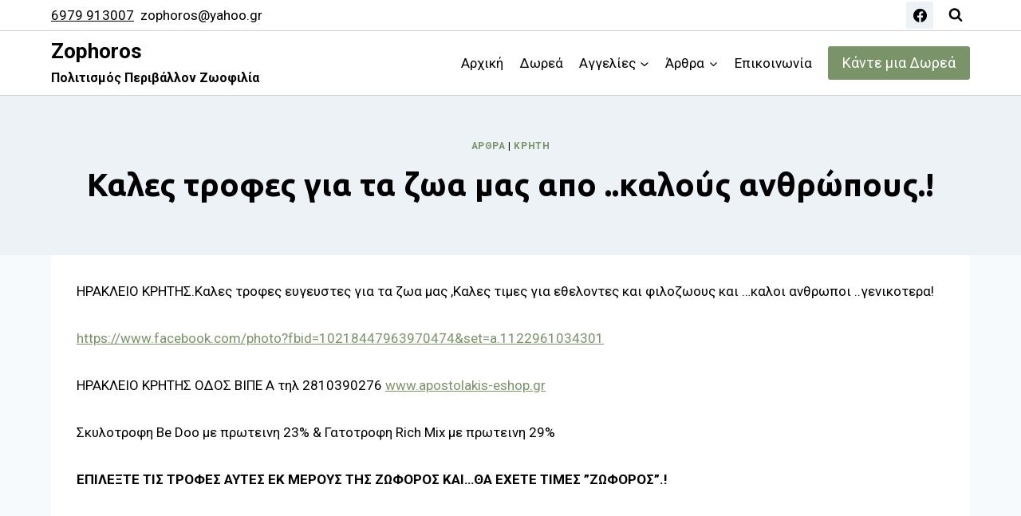

--- FILE ---
content_type: text/html; charset=UTF-8
request_url: https://www.zophoros.gr/%CE%BA%CE%B1%CE%BB%CE%B5%CF%82-%CF%84%CF%81%CE%BF%CF%86%CE%B5%CF%82-%CE%B3%CE%B9%CE%B1-%CF%84%CE%B1-%CE%B6%CF%89%CE%B1-%CE%BC%CE%B1%CF%82-%CE%B1%CF%80%CE%BF-%CE%BA%CE%B1%CE%BB%CE%BF%CF%8D%CF%82/
body_size: 18639
content:
<!doctype html><html
lang=el class=no-js itemtype=https://schema.org/Blog itemscope><head><style>img.lazy{min-height:1px}</style><link
href=https://www.zophoros.gr/wp-content/plugins/w3-total-cache/pub/js/lazyload.min.js as=script><meta
charset="UTF-8"><meta
name="viewport" content="width=device-width, initial-scale=1, minimum-scale=1"><meta
name='robots' content='index, follow, max-image-preview:large, max-snippet:-1, max-video-preview:-1'><title>Καλες τροφες για τα ζωα μας απο ..καλούς ανθρώπους.! - Zophoros</title><link
rel=canonical href=https://www.zophoros.gr/καλες-τροφες-για-τα-ζωα-μας-απο-καλούς/ ><meta
property="og:locale" content="el_GR"><meta
property="og:type" content="article"><meta
property="og:title" content="Καλες τροφες για τα ζωα μας απο ..καλούς ανθρώπους.! - Zophoros"><meta
property="og:description" content="ΗΡΑΚΛΕΙΟ ΚΡΗΤΗΣ.Καλες τροφες ευγευστες για τα ζωα μας ,Καλες τιμες για εθελοντες και φιλοζωους και &#8230;καλοι ανθρωποι ..γενικοτερα! https://www.facebook.com/photo?fbid=10218447963970474&amp;set=a.1122961034301 ΗΡΑΚΛΕΙΟ ΚΡΗΤΗΣ ΟΔΟΣ ΒΙΠΕ Α τηλ 2810390276 www.apostolakis-eshop.gr Σκυλοτροφη Βe Doo με πρωτεινη 23% &amp; Γατοτροφη Rich Mix με πρωτεινη 29% ΕΠΙΛΕΞΤΕ ΤΙΣ ΤΡΟΦΕΣ ΑΥΤΕΣ ΕΚ ΜΕΡΟΥΣ ΤΗΣ ΖΩΦΟΡΟΣ ΚΑΙ&#8230;ΘΑ ΕΧΕΤΕ ΤΙΜΕΣ &#8221;ΖΩΦΟΡΟΣ&#8221;.!"><meta
property="og:url" content="https://www.zophoros.gr/καλες-τροφες-για-τα-ζωα-μας-απο-καλούς/"><meta
property="og:site_name" content="Zophoros"><meta
property="article:published_time" content="2020-10-21T20:35:32+00:00"><meta
property="og:image" content="https://www.zophoros.gr/wp-content/uploads/2020/10/121965536_10218447964010475_1005263832609264887_o.jpg"><meta
property="og:image:width" content="1024"><meta
property="og:image:height" content="724"><meta
property="og:image:type" content="image/jpeg"><meta
name="author" content="Μαρία Χουστουλάκη"><meta
name="twitter:card" content="summary_large_image"><meta
name="twitter:label1" content="Συντάχθηκε από"><meta
name="twitter:data1" content="Μαρία Χουστουλάκη"> <script type=application/ld+json class=yoast-schema-graph>{"@context":"https://schema.org","@graph":[{"@type":"Article","@id":"https://www.zophoros.gr/%ce%ba%ce%b1%ce%bb%ce%b5%cf%82-%cf%84%cf%81%ce%bf%cf%86%ce%b5%cf%82-%ce%b3%ce%b9%ce%b1-%cf%84%ce%b1-%ce%b6%cf%89%ce%b1-%ce%bc%ce%b1%cf%82-%ce%b1%cf%80%ce%bf-%ce%ba%ce%b1%ce%bb%ce%bf%cf%8d%cf%82/#article","isPartOf":{"@id":"https://www.zophoros.gr/%ce%ba%ce%b1%ce%bb%ce%b5%cf%82-%cf%84%cf%81%ce%bf%cf%86%ce%b5%cf%82-%ce%b3%ce%b9%ce%b1-%cf%84%ce%b1-%ce%b6%cf%89%ce%b1-%ce%bc%ce%b1%cf%82-%ce%b1%cf%80%ce%bf-%ce%ba%ce%b1%ce%bb%ce%bf%cf%8d%cf%82/"},"author":{"name":"Μαρία Χουστουλάκη","@id":"https://www.zophoros.gr/#/schema/person/8317b8b8d2eb217e3a6ee85356146095"},"headline":"Καλες τροφες για τα ζωα μας απο ..καλούς ανθρώπους.!","datePublished":"2020-10-21T20:35:32+00:00","mainEntityOfPage":{"@id":"https://www.zophoros.gr/%ce%ba%ce%b1%ce%bb%ce%b5%cf%82-%cf%84%cf%81%ce%bf%cf%86%ce%b5%cf%82-%ce%b3%ce%b9%ce%b1-%cf%84%ce%b1-%ce%b6%cf%89%ce%b1-%ce%bc%ce%b1%cf%82-%ce%b1%cf%80%ce%bf-%ce%ba%ce%b1%ce%bb%ce%bf%cf%8d%cf%82/"},"wordCount":17,"commentCount":0,"image":{"@id":"https://www.zophoros.gr/%ce%ba%ce%b1%ce%bb%ce%b5%cf%82-%cf%84%cf%81%ce%bf%cf%86%ce%b5%cf%82-%ce%b3%ce%b9%ce%b1-%cf%84%ce%b1-%ce%b6%cf%89%ce%b1-%ce%bc%ce%b1%cf%82-%ce%b1%cf%80%ce%bf-%ce%ba%ce%b1%ce%bb%ce%bf%cf%8d%cf%82/#primaryimage"},"thumbnailUrl":"https://www.zophoros.gr/wp-content/uploads/2020/10/121965536_10218447964010475_1005263832609264887_o.jpg","keywords":["ΑΔΕΣΠΟΤΑ","αποστολακης","γατοτροφες","ΖΩΦΟΡΟΣ","κατοικιδια","ΣΚΥΛΟΣ","σκυλοτροφες"],"articleSection":["Άρθρα","Κρήτη"],"inLanguage":"el","potentialAction":[{"@type":"CommentAction","name":"Comment","target":["https://www.zophoros.gr/%ce%ba%ce%b1%ce%bb%ce%b5%cf%82-%cf%84%cf%81%ce%bf%cf%86%ce%b5%cf%82-%ce%b3%ce%b9%ce%b1-%cf%84%ce%b1-%ce%b6%cf%89%ce%b1-%ce%bc%ce%b1%cf%82-%ce%b1%cf%80%ce%bf-%ce%ba%ce%b1%ce%bb%ce%bf%cf%8d%cf%82/#respond"]}]},{"@type":"WebPage","@id":"https://www.zophoros.gr/%ce%ba%ce%b1%ce%bb%ce%b5%cf%82-%cf%84%cf%81%ce%bf%cf%86%ce%b5%cf%82-%ce%b3%ce%b9%ce%b1-%cf%84%ce%b1-%ce%b6%cf%89%ce%b1-%ce%bc%ce%b1%cf%82-%ce%b1%cf%80%ce%bf-%ce%ba%ce%b1%ce%bb%ce%bf%cf%8d%cf%82/","url":"https://www.zophoros.gr/%ce%ba%ce%b1%ce%bb%ce%b5%cf%82-%cf%84%cf%81%ce%bf%cf%86%ce%b5%cf%82-%ce%b3%ce%b9%ce%b1-%cf%84%ce%b1-%ce%b6%cf%89%ce%b1-%ce%bc%ce%b1%cf%82-%ce%b1%cf%80%ce%bf-%ce%ba%ce%b1%ce%bb%ce%bf%cf%8d%cf%82/","name":"Καλες τροφες για τα ζωα μας απο ..καλούς ανθρώπους.! - Zophoros","isPartOf":{"@id":"https://www.zophoros.gr/#website"},"primaryImageOfPage":{"@id":"https://www.zophoros.gr/%ce%ba%ce%b1%ce%bb%ce%b5%cf%82-%cf%84%cf%81%ce%bf%cf%86%ce%b5%cf%82-%ce%b3%ce%b9%ce%b1-%cf%84%ce%b1-%ce%b6%cf%89%ce%b1-%ce%bc%ce%b1%cf%82-%ce%b1%cf%80%ce%bf-%ce%ba%ce%b1%ce%bb%ce%bf%cf%8d%cf%82/#primaryimage"},"image":{"@id":"https://www.zophoros.gr/%ce%ba%ce%b1%ce%bb%ce%b5%cf%82-%cf%84%cf%81%ce%bf%cf%86%ce%b5%cf%82-%ce%b3%ce%b9%ce%b1-%cf%84%ce%b1-%ce%b6%cf%89%ce%b1-%ce%bc%ce%b1%cf%82-%ce%b1%cf%80%ce%bf-%ce%ba%ce%b1%ce%bb%ce%bf%cf%8d%cf%82/#primaryimage"},"thumbnailUrl":"https://www.zophoros.gr/wp-content/uploads/2020/10/121965536_10218447964010475_1005263832609264887_o.jpg","datePublished":"2020-10-21T20:35:32+00:00","author":{"@id":"https://www.zophoros.gr/#/schema/person/8317b8b8d2eb217e3a6ee85356146095"},"breadcrumb":{"@id":"https://www.zophoros.gr/%ce%ba%ce%b1%ce%bb%ce%b5%cf%82-%cf%84%cf%81%ce%bf%cf%86%ce%b5%cf%82-%ce%b3%ce%b9%ce%b1-%cf%84%ce%b1-%ce%b6%cf%89%ce%b1-%ce%bc%ce%b1%cf%82-%ce%b1%cf%80%ce%bf-%ce%ba%ce%b1%ce%bb%ce%bf%cf%8d%cf%82/#breadcrumb"},"inLanguage":"el","potentialAction":[{"@type":"ReadAction","target":["https://www.zophoros.gr/%ce%ba%ce%b1%ce%bb%ce%b5%cf%82-%cf%84%cf%81%ce%bf%cf%86%ce%b5%cf%82-%ce%b3%ce%b9%ce%b1-%cf%84%ce%b1-%ce%b6%cf%89%ce%b1-%ce%bc%ce%b1%cf%82-%ce%b1%cf%80%ce%bf-%ce%ba%ce%b1%ce%bb%ce%bf%cf%8d%cf%82/"]}]},{"@type":"ImageObject","inLanguage":"el","@id":"https://www.zophoros.gr/%ce%ba%ce%b1%ce%bb%ce%b5%cf%82-%cf%84%cf%81%ce%bf%cf%86%ce%b5%cf%82-%ce%b3%ce%b9%ce%b1-%cf%84%ce%b1-%ce%b6%cf%89%ce%b1-%ce%bc%ce%b1%cf%82-%ce%b1%cf%80%ce%bf-%ce%ba%ce%b1%ce%bb%ce%bf%cf%8d%cf%82/#primaryimage","url":"","contentUrl":""},{"@type":"BreadcrumbList","@id":"https://www.zophoros.gr/%ce%ba%ce%b1%ce%bb%ce%b5%cf%82-%cf%84%cf%81%ce%bf%cf%86%ce%b5%cf%82-%ce%b3%ce%b9%ce%b1-%cf%84%ce%b1-%ce%b6%cf%89%ce%b1-%ce%bc%ce%b1%cf%82-%ce%b1%cf%80%ce%bf-%ce%ba%ce%b1%ce%bb%ce%bf%cf%8d%cf%82/#breadcrumb","itemListElement":[{"@type":"ListItem","position":1,"name":"Αρχική","item":"https://www.zophoros.gr/"},{"@type":"ListItem","position":2,"name":"Καλες τροφες για τα ζωα μας απο ..καλούς ανθρώπους.!"}]},{"@type":"WebSite","@id":"https://www.zophoros.gr/#website","url":"https://www.zophoros.gr/","name":"Zophoros","description":"Πολιτισμός Περιβάλλον Ζωοφιλία","potentialAction":[{"@type":"SearchAction","target":{"@type":"EntryPoint","urlTemplate":"https://www.zophoros.gr/?s={search_term_string}"},"query-input":{"@type":"PropertyValueSpecification","valueRequired":true,"valueName":"search_term_string"}}],"inLanguage":"el"},{"@type":"Person","@id":"https://www.zophoros.gr/#/schema/person/8317b8b8d2eb217e3a6ee85356146095","name":"Μαρία Χουστουλάκη","image":{"@type":"ImageObject","inLanguage":"el","@id":"https://www.zophoros.gr/#/schema/person/image/","url":"https://secure.gravatar.com/avatar/15769819e1a40f2484b2417a6457127afd01866aa40bbb7ed94247ad8b015da6?s=96&d=mm&r=g","contentUrl":"https://secure.gravatar.com/avatar/15769819e1a40f2484b2417a6457127afd01866aa40bbb7ed94247ad8b015da6?s=96&d=mm&r=g","caption":"Μαρία Χουστουλάκη"},"url":"https://www.zophoros.gr/author/mhoustoulaki/"}]}</script> <link
rel=alternate type=application/rss+xml title="Ροή RSS &raquo; Zophoros" href=https://www.zophoros.gr/feed/ ><link
rel=alternate type=application/rss+xml title="Ροή Σχολίων &raquo; Zophoros" href=https://www.zophoros.gr/comments/feed/ > <script>document.documentElement.classList.remove( 'no-js' );</script> <link
rel=alternate type=application/rss+xml title="Ροή Σχολίων Zophoros &raquo; Καλες τροφες για τα ζωα μας απο ..καλούς ανθρώπους.!" href=https://www.zophoros.gr/%ce%ba%ce%b1%ce%bb%ce%b5%cf%82-%cf%84%cf%81%ce%bf%cf%86%ce%b5%cf%82-%ce%b3%ce%b9%ce%b1-%cf%84%ce%b1-%ce%b6%cf%89%ce%b1-%ce%bc%ce%b1%cf%82-%ce%b1%cf%80%ce%bf-%ce%ba%ce%b1%ce%bb%ce%bf%cf%8d%cf%82/feed/ ><link
rel=alternate title="oEmbed (JSON)" type=application/json+oembed href="https://www.zophoros.gr/wp-json/oembed/1.0/embed?url=https%3A%2F%2Fwww.zophoros.gr%2F%25ce%25ba%25ce%25b1%25ce%25bb%25ce%25b5%25cf%2582-%25cf%2584%25cf%2581%25ce%25bf%25cf%2586%25ce%25b5%25cf%2582-%25ce%25b3%25ce%25b9%25ce%25b1-%25cf%2584%25ce%25b1-%25ce%25b6%25cf%2589%25ce%25b1-%25ce%25bc%25ce%25b1%25cf%2582-%25ce%25b1%25cf%2580%25ce%25bf-%25ce%25ba%25ce%25b1%25ce%25bb%25ce%25bf%25cf%258d%25cf%2582%2F"><link
rel=alternate title="oEmbed (XML)" type=text/xml+oembed href="https://www.zophoros.gr/wp-json/oembed/1.0/embed?url=https%3A%2F%2Fwww.zophoros.gr%2F%25ce%25ba%25ce%25b1%25ce%25bb%25ce%25b5%25cf%2582-%25cf%2584%25cf%2581%25ce%25bf%25cf%2586%25ce%25b5%25cf%2582-%25ce%25b3%25ce%25b9%25ce%25b1-%25cf%2584%25ce%25b1-%25ce%25b6%25cf%2589%25ce%25b1-%25ce%25bc%25ce%25b1%25cf%2582-%25ce%25b1%25cf%2580%25ce%25bf-%25ce%25ba%25ce%25b1%25ce%25bb%25ce%25bf%25cf%258d%25cf%2582%2F&#038;format=xml"><style id=wp-img-auto-sizes-contain-inline-css>img:is([sizes=auto i],[sizes^="auto," i]){contain-intrinsic-size:3000px 1500px}
/*# sourceURL=wp-img-auto-sizes-contain-inline-css */</style><link
rel=stylesheet href=https://www.zophoros.gr/wp-content/cache/minify/a5ff7.css media=all><style id=classic-theme-styles-inline-css>/*! This file is auto-generated */
.wp-block-button__link{color:#fff;background-color:#32373c;border-radius:9999px;box-shadow:none;text-decoration:none;padding:calc(.667em + 2px) calc(1.333em + 2px);font-size:1.125em}.wp-block-file__button{background:#32373c;color:#fff;text-decoration:none}
/*# sourceURL=/wp-includes/css/classic-themes.min.css */</style><style id=global-styles-inline-css>/*<![CDATA[*/:root{--wp--preset--aspect-ratio--square: 1;--wp--preset--aspect-ratio--4-3: 4/3;--wp--preset--aspect-ratio--3-4: 3/4;--wp--preset--aspect-ratio--3-2: 3/2;--wp--preset--aspect-ratio--2-3: 2/3;--wp--preset--aspect-ratio--16-9: 16/9;--wp--preset--aspect-ratio--9-16: 9/16;--wp--preset--color--black: #000000;--wp--preset--color--cyan-bluish-gray: #abb8c3;--wp--preset--color--white: #ffffff;--wp--preset--color--pale-pink: #f78da7;--wp--preset--color--vivid-red: #cf2e2e;--wp--preset--color--luminous-vivid-orange: #ff6900;--wp--preset--color--luminous-vivid-amber: #fcb900;--wp--preset--color--light-green-cyan: #7bdcb5;--wp--preset--color--vivid-green-cyan: #00d084;--wp--preset--color--pale-cyan-blue: #8ed1fc;--wp--preset--color--vivid-cyan-blue: #0693e3;--wp--preset--color--vivid-purple: #9b51e0;--wp--preset--color--theme-palette-1: var(--global-palette1);--wp--preset--color--theme-palette-2: var(--global-palette2);--wp--preset--color--theme-palette-3: var(--global-palette3);--wp--preset--color--theme-palette-4: var(--global-palette4);--wp--preset--color--theme-palette-5: var(--global-palette5);--wp--preset--color--theme-palette-6: var(--global-palette6);--wp--preset--color--theme-palette-7: var(--global-palette7);--wp--preset--color--theme-palette-8: var(--global-palette8);--wp--preset--color--theme-palette-9: var(--global-palette9);--wp--preset--color--theme-palette-10: var(--global-palette10);--wp--preset--color--theme-palette-11: var(--global-palette11);--wp--preset--color--theme-palette-12: var(--global-palette12);--wp--preset--color--theme-palette-13: var(--global-palette13);--wp--preset--color--theme-palette-14: var(--global-palette14);--wp--preset--color--theme-palette-15: var(--global-palette15);--wp--preset--gradient--vivid-cyan-blue-to-vivid-purple: linear-gradient(135deg,rgb(6,147,227) 0%,rgb(155,81,224) 100%);--wp--preset--gradient--light-green-cyan-to-vivid-green-cyan: linear-gradient(135deg,rgb(122,220,180) 0%,rgb(0,208,130) 100%);--wp--preset--gradient--luminous-vivid-amber-to-luminous-vivid-orange: linear-gradient(135deg,rgb(252,185,0) 0%,rgb(255,105,0) 100%);--wp--preset--gradient--luminous-vivid-orange-to-vivid-red: linear-gradient(135deg,rgb(255,105,0) 0%,rgb(207,46,46) 100%);--wp--preset--gradient--very-light-gray-to-cyan-bluish-gray: linear-gradient(135deg,rgb(238,238,238) 0%,rgb(169,184,195) 100%);--wp--preset--gradient--cool-to-warm-spectrum: linear-gradient(135deg,rgb(74,234,220) 0%,rgb(151,120,209) 20%,rgb(207,42,186) 40%,rgb(238,44,130) 60%,rgb(251,105,98) 80%,rgb(254,248,76) 100%);--wp--preset--gradient--blush-light-purple: linear-gradient(135deg,rgb(255,206,236) 0%,rgb(152,150,240) 100%);--wp--preset--gradient--blush-bordeaux: linear-gradient(135deg,rgb(254,205,165) 0%,rgb(254,45,45) 50%,rgb(107,0,62) 100%);--wp--preset--gradient--luminous-dusk: linear-gradient(135deg,rgb(255,203,112) 0%,rgb(199,81,192) 50%,rgb(65,88,208) 100%);--wp--preset--gradient--pale-ocean: linear-gradient(135deg,rgb(255,245,203) 0%,rgb(182,227,212) 50%,rgb(51,167,181) 100%);--wp--preset--gradient--electric-grass: linear-gradient(135deg,rgb(202,248,128) 0%,rgb(113,206,126) 100%);--wp--preset--gradient--midnight: linear-gradient(135deg,rgb(2,3,129) 0%,rgb(40,116,252) 100%);--wp--preset--font-size--small: var(--global-font-size-small);--wp--preset--font-size--medium: var(--global-font-size-medium);--wp--preset--font-size--large: var(--global-font-size-large);--wp--preset--font-size--x-large: 42px;--wp--preset--font-size--larger: var(--global-font-size-larger);--wp--preset--font-size--xxlarge: var(--global-font-size-xxlarge);--wp--preset--spacing--20: 0.44rem;--wp--preset--spacing--30: 0.67rem;--wp--preset--spacing--40: 1rem;--wp--preset--spacing--50: 1.5rem;--wp--preset--spacing--60: 2.25rem;--wp--preset--spacing--70: 3.38rem;--wp--preset--spacing--80: 5.06rem;--wp--preset--shadow--natural: 6px 6px 9px rgba(0, 0, 0, 0.2);--wp--preset--shadow--deep: 12px 12px 50px rgba(0, 0, 0, 0.4);--wp--preset--shadow--sharp: 6px 6px 0px rgba(0, 0, 0, 0.2);--wp--preset--shadow--outlined: 6px 6px 0px -3px rgb(255, 255, 255), 6px 6px rgb(0, 0, 0);--wp--preset--shadow--crisp: 6px 6px 0px rgb(0, 0, 0);}:where(.is-layout-flex){gap: 0.5em;}:where(.is-layout-grid){gap: 0.5em;}body .is-layout-flex{display: flex;}.is-layout-flex{flex-wrap: wrap;align-items: center;}.is-layout-flex > :is(*, div){margin: 0;}body .is-layout-grid{display: grid;}.is-layout-grid > :is(*, div){margin: 0;}:where(.wp-block-columns.is-layout-flex){gap: 2em;}:where(.wp-block-columns.is-layout-grid){gap: 2em;}:where(.wp-block-post-template.is-layout-flex){gap: 1.25em;}:where(.wp-block-post-template.is-layout-grid){gap: 1.25em;}.has-black-color{color: var(--wp--preset--color--black) !important;}.has-cyan-bluish-gray-color{color: var(--wp--preset--color--cyan-bluish-gray) !important;}.has-white-color{color: var(--wp--preset--color--white) !important;}.has-pale-pink-color{color: var(--wp--preset--color--pale-pink) !important;}.has-vivid-red-color{color: var(--wp--preset--color--vivid-red) !important;}.has-luminous-vivid-orange-color{color: var(--wp--preset--color--luminous-vivid-orange) !important;}.has-luminous-vivid-amber-color{color: var(--wp--preset--color--luminous-vivid-amber) !important;}.has-light-green-cyan-color{color: var(--wp--preset--color--light-green-cyan) !important;}.has-vivid-green-cyan-color{color: var(--wp--preset--color--vivid-green-cyan) !important;}.has-pale-cyan-blue-color{color: var(--wp--preset--color--pale-cyan-blue) !important;}.has-vivid-cyan-blue-color{color: var(--wp--preset--color--vivid-cyan-blue) !important;}.has-vivid-purple-color{color: var(--wp--preset--color--vivid-purple) !important;}.has-black-background-color{background-color: var(--wp--preset--color--black) !important;}.has-cyan-bluish-gray-background-color{background-color: var(--wp--preset--color--cyan-bluish-gray) !important;}.has-white-background-color{background-color: var(--wp--preset--color--white) !important;}.has-pale-pink-background-color{background-color: var(--wp--preset--color--pale-pink) !important;}.has-vivid-red-background-color{background-color: var(--wp--preset--color--vivid-red) !important;}.has-luminous-vivid-orange-background-color{background-color: var(--wp--preset--color--luminous-vivid-orange) !important;}.has-luminous-vivid-amber-background-color{background-color: var(--wp--preset--color--luminous-vivid-amber) !important;}.has-light-green-cyan-background-color{background-color: var(--wp--preset--color--light-green-cyan) !important;}.has-vivid-green-cyan-background-color{background-color: var(--wp--preset--color--vivid-green-cyan) !important;}.has-pale-cyan-blue-background-color{background-color: var(--wp--preset--color--pale-cyan-blue) !important;}.has-vivid-cyan-blue-background-color{background-color: var(--wp--preset--color--vivid-cyan-blue) !important;}.has-vivid-purple-background-color{background-color: var(--wp--preset--color--vivid-purple) !important;}.has-black-border-color{border-color: var(--wp--preset--color--black) !important;}.has-cyan-bluish-gray-border-color{border-color: var(--wp--preset--color--cyan-bluish-gray) !important;}.has-white-border-color{border-color: var(--wp--preset--color--white) !important;}.has-pale-pink-border-color{border-color: var(--wp--preset--color--pale-pink) !important;}.has-vivid-red-border-color{border-color: var(--wp--preset--color--vivid-red) !important;}.has-luminous-vivid-orange-border-color{border-color: var(--wp--preset--color--luminous-vivid-orange) !important;}.has-luminous-vivid-amber-border-color{border-color: var(--wp--preset--color--luminous-vivid-amber) !important;}.has-light-green-cyan-border-color{border-color: var(--wp--preset--color--light-green-cyan) !important;}.has-vivid-green-cyan-border-color{border-color: var(--wp--preset--color--vivid-green-cyan) !important;}.has-pale-cyan-blue-border-color{border-color: var(--wp--preset--color--pale-cyan-blue) !important;}.has-vivid-cyan-blue-border-color{border-color: var(--wp--preset--color--vivid-cyan-blue) !important;}.has-vivid-purple-border-color{border-color: var(--wp--preset--color--vivid-purple) !important;}.has-vivid-cyan-blue-to-vivid-purple-gradient-background{background: var(--wp--preset--gradient--vivid-cyan-blue-to-vivid-purple) !important;}.has-light-green-cyan-to-vivid-green-cyan-gradient-background{background: var(--wp--preset--gradient--light-green-cyan-to-vivid-green-cyan) !important;}.has-luminous-vivid-amber-to-luminous-vivid-orange-gradient-background{background: var(--wp--preset--gradient--luminous-vivid-amber-to-luminous-vivid-orange) !important;}.has-luminous-vivid-orange-to-vivid-red-gradient-background{background: var(--wp--preset--gradient--luminous-vivid-orange-to-vivid-red) !important;}.has-very-light-gray-to-cyan-bluish-gray-gradient-background{background: var(--wp--preset--gradient--very-light-gray-to-cyan-bluish-gray) !important;}.has-cool-to-warm-spectrum-gradient-background{background: var(--wp--preset--gradient--cool-to-warm-spectrum) !important;}.has-blush-light-purple-gradient-background{background: var(--wp--preset--gradient--blush-light-purple) !important;}.has-blush-bordeaux-gradient-background{background: var(--wp--preset--gradient--blush-bordeaux) !important;}.has-luminous-dusk-gradient-background{background: var(--wp--preset--gradient--luminous-dusk) !important;}.has-pale-ocean-gradient-background{background: var(--wp--preset--gradient--pale-ocean) !important;}.has-electric-grass-gradient-background{background: var(--wp--preset--gradient--electric-grass) !important;}.has-midnight-gradient-background{background: var(--wp--preset--gradient--midnight) !important;}.has-small-font-size{font-size: var(--wp--preset--font-size--small) !important;}.has-medium-font-size{font-size: var(--wp--preset--font-size--medium) !important;}.has-large-font-size{font-size: var(--wp--preset--font-size--large) !important;}.has-x-large-font-size{font-size: var(--wp--preset--font-size--x-large) !important;}
:where(.wp-block-post-template.is-layout-flex){gap: 1.25em;}:where(.wp-block-post-template.is-layout-grid){gap: 1.25em;}
:where(.wp-block-term-template.is-layout-flex){gap: 1.25em;}:where(.wp-block-term-template.is-layout-grid){gap: 1.25em;}
:where(.wp-block-columns.is-layout-flex){gap: 2em;}:where(.wp-block-columns.is-layout-grid){gap: 2em;}
:root :where(.wp-block-pullquote){font-size: 1.5em;line-height: 1.6;}
/*# sourceURL=global-styles-inline-css *//*]]>*/</style><link
rel=stylesheet href=https://www.zophoros.gr/wp-content/cache/minify/f745f.css media=all><style id=kadence-global-inline-css>/*<![CDATA[*//* Kadence Base CSS */
:root{--global-palette1:#7b9368;--global-palette2:#b0cb9b;--global-palette3:#000000;--global-palette4:#000000;--global-palette5:#000000;--global-palette6:#000000;--global-palette7:#EDF2F7;--global-palette8:#F7FAFC;--global-palette9:#ffffff;--global-palette10:oklch(from var(--global-palette1) calc(l + 0.10 * (1 - l)) calc(c * 1.00) calc(h + 180) / 100%);--global-palette11:#13612e;--global-palette12:#1159af;--global-palette13:#b82105;--global-palette14:#f7630c;--global-palette15:#f5a524;--global-palette9rgb:255, 255, 255;--global-palette-highlight:var(--global-palette1);--global-palette-highlight-alt:var(--global-palette2);--global-palette-highlight-alt2:var(--global-palette9);--global-palette-btn-bg:var(--global-palette1);--global-palette-btn-bg-hover:var(--global-palette2);--global-palette-btn:var(--global-palette9);--global-palette-btn-hover:var(--global-palette9);--global-palette-btn-sec-bg:var(--global-palette7);--global-palette-btn-sec-bg-hover:var(--global-palette2);--global-palette-btn-sec:var(--global-palette3);--global-palette-btn-sec-hover:var(--global-palette9);--global-body-font-family:Roboto, var(--global-fallback-font);--global-heading-font-family:Ubuntu, var(--global-fallback-font);--global-primary-nav-font-family:inherit;--global-fallback-font:sans-serif;--global-display-fallback-font:sans-serif;--global-content-width:1200px;--global-content-wide-width:calc(1200px + 230px);--global-content-narrow-width:842px;--global-content-edge-padding:1.5rem;--global-content-boxed-padding:2rem;--global-calc-content-width:calc(1200px - var(--global-content-edge-padding) - var(--global-content-edge-padding) );--wp--style--global--content-size:var(--global-calc-content-width);}.wp-site-blocks{--global-vw:calc( 100vw - ( 0.5 * var(--scrollbar-offset)));}:root body.kadence-elementor-colors{--e-global-color-kadence1:var(--global-palette1);--e-global-color-kadence2:var(--global-palette2);--e-global-color-kadence3:var(--global-palette3);--e-global-color-kadence4:var(--global-palette4);--e-global-color-kadence5:var(--global-palette5);--e-global-color-kadence6:var(--global-palette6);--e-global-color-kadence7:var(--global-palette7);--e-global-color-kadence8:var(--global-palette8);--e-global-color-kadence9:var(--global-palette9);--e-global-color-kadence10:var(--global-palette10);--e-global-color-kadence11:var(--global-palette11);--e-global-color-kadence12:var(--global-palette12);--e-global-color-kadence13:var(--global-palette13);--e-global-color-kadence14:var(--global-palette14);--e-global-color-kadence15:var(--global-palette15);}body{background:var(--global-palette8);}body, input, select, optgroup, textarea{font-style:normal;font-weight:normal;font-size:17px;line-height:1.6;font-family:var(--global-body-font-family);color:var(--global-palette4);}.content-bg, body.content-style-unboxed .site{background:var(--global-palette9);}h1,h2,h3,h4,h5,h6{font-family:var(--global-heading-font-family);}h1{font-style:normal;font-weight:700;font-size:40px;line-height:1.7;color:var(--global-palette3);}h2{font-style:normal;font-weight:500;font-size:35px;line-height:1.5;color:var(--global-palette3);}h3{font-style:normal;font-weight:500;font-size:30px;line-height:1.5;color:var(--global-palette3);}h4{font-style:normal;font-weight:500;font-size:26px;line-height:1.5;color:var(--global-palette4);}h5{font-style:normal;font-weight:500;font-size:22px;line-height:1.5;color:var(--global-palette4);}h6{font-style:normal;font-weight:500;font-size:19px;line-height:1.5;color:var(--global-palette5);}@media all and (max-width: 1024px){h1{font-size:35px;}h2{font-size:32px;}h3{font-size:28px;}h4{font-size:25px;}}@media all and (max-width: 767px){h1{font-size:30px;}}.entry-hero .kadence-breadcrumbs{max-width:1200px;}.site-container, .site-header-row-layout-contained, .site-footer-row-layout-contained, .entry-hero-layout-contained, .comments-area, .alignfull > .wp-block-cover__inner-container, .alignwide > .wp-block-cover__inner-container{max-width:var(--global-content-width);}.content-width-narrow .content-container.site-container, .content-width-narrow .hero-container.site-container{max-width:var(--global-content-narrow-width);}@media all and (min-width: 1430px){.wp-site-blocks .content-container  .alignwide{margin-left:-115px;margin-right:-115px;width:unset;max-width:unset;}}@media all and (min-width: 1102px){.content-width-narrow .wp-site-blocks .content-container .alignwide{margin-left:-130px;margin-right:-130px;width:unset;max-width:unset;}}.content-style-boxed .wp-site-blocks .entry-content .alignwide{margin-left:calc( -1 * var( --global-content-boxed-padding ) );margin-right:calc( -1 * var( --global-content-boxed-padding ) );}.content-area{margin-top:5rem;margin-bottom:5rem;}@media all and (max-width: 1024px){.content-area{margin-top:3rem;margin-bottom:3rem;}}@media all and (max-width: 767px){.content-area{margin-top:2rem;margin-bottom:2rem;}}@media all and (max-width: 1024px){:root{--global-content-boxed-padding:2rem;}}@media all and (max-width: 767px){:root{--global-content-boxed-padding:1.5rem;}}.entry-content-wrap{padding:2rem;}@media all and (max-width: 1024px){.entry-content-wrap{padding:2rem;}}@media all and (max-width: 767px){.entry-content-wrap{padding:1.5rem;}}.entry.single-entry{box-shadow:0px 15px 15px -10px rgba(0,0,0,0.05);}.entry.loop-entry{box-shadow:0px 15px 15px -10px rgba(0,0,0,0.05);}.loop-entry .entry-content-wrap{padding:2rem;}@media all and (max-width: 1024px){.loop-entry .entry-content-wrap{padding:2rem;}}@media all and (max-width: 767px){.loop-entry .entry-content-wrap{padding:1.5rem;}}button, .button, .wp-block-button__link, input[type="button"], input[type="reset"], input[type="submit"], .fl-button, .elementor-button-wrapper .elementor-button, .wc-block-components-checkout-place-order-button, .wc-block-cart__submit{box-shadow:0px 0px 0px -7px rgba(0,0,0,0);}button:hover, button:focus, button:active, .button:hover, .button:focus, .button:active, .wp-block-button__link:hover, .wp-block-button__link:focus, .wp-block-button__link:active, input[type="button"]:hover, input[type="button"]:focus, input[type="button"]:active, input[type="reset"]:hover, input[type="reset"]:focus, input[type="reset"]:active, input[type="submit"]:hover, input[type="submit"]:focus, input[type="submit"]:active, .elementor-button-wrapper .elementor-button:hover, .elementor-button-wrapper .elementor-button:focus, .elementor-button-wrapper .elementor-button:active, .wc-block-cart__submit:hover{box-shadow:0px 15px 25px -7px rgba(0,0,0,0.1);}.kb-button.kb-btn-global-outline.kb-btn-global-inherit{padding-top:calc(px - 2px);padding-right:calc(px - 2px);padding-bottom:calc(px - 2px);padding-left:calc(px - 2px);}@media all and (min-width: 1025px){.transparent-header .entry-hero .entry-hero-container-inner{padding-top:calc(0px + 80px);}}@media all and (max-width: 1024px){.mobile-transparent-header .entry-hero .entry-hero-container-inner{padding-top:80px;}}@media all and (max-width: 767px){.mobile-transparent-header .entry-hero .entry-hero-container-inner{padding-top:80px;}}.entry-hero.post-hero-section .entry-header{min-height:200px;}
/* Kadence Header CSS */
@media all and (max-width: 1024px){.mobile-transparent-header #masthead{position:absolute;left:0px;right:0px;z-index:100;}.kadence-scrollbar-fixer.mobile-transparent-header #masthead{right:var(--scrollbar-offset,0);}.mobile-transparent-header #masthead, .mobile-transparent-header .site-top-header-wrap .site-header-row-container-inner, .mobile-transparent-header .site-main-header-wrap .site-header-row-container-inner, .mobile-transparent-header .site-bottom-header-wrap .site-header-row-container-inner{background:transparent;}.site-header-row-tablet-layout-fullwidth, .site-header-row-tablet-layout-standard{padding:0px;}}@media all and (min-width: 1025px){.transparent-header #masthead{position:absolute;left:0px;right:0px;z-index:100;}.transparent-header.kadence-scrollbar-fixer #masthead{right:var(--scrollbar-offset,0);}.transparent-header #masthead, .transparent-header .site-top-header-wrap .site-header-row-container-inner, .transparent-header .site-main-header-wrap .site-header-row-container-inner, .transparent-header .site-bottom-header-wrap .site-header-row-container-inner{background:transparent;}}.site-branding{padding:2px 0px 2px 0px;}.site-branding .site-title{font-weight:700;font-size:26px;line-height:1.2;color:var(--global-palette3);}.site-branding .site-description{font-weight:700;font-size:16px;line-height:1.4;color:var(--global-palette5);}#masthead, #masthead .kadence-sticky-header.item-is-fixed:not(.item-at-start):not(.site-header-row-container):not(.site-main-header-wrap), #masthead .kadence-sticky-header.item-is-fixed:not(.item-at-start) > .site-header-row-container-inner{background:#ffffff;}.site-main-header-wrap .site-header-row-container-inner{border-bottom:1px solid rgba(36,36,36,0.23);}.site-main-header-inner-wrap{min-height:80px;}.site-top-header-wrap .site-header-row-container-inner{border-bottom:1px solid rgba(0,0,0,0.19);}.site-top-header-inner-wrap{min-height:0px;}.header-navigation[class*="header-navigation-style-underline"] .header-menu-container.primary-menu-container>ul>li>a:after{width:calc( 100% - 1.2em);}.main-navigation .primary-menu-container > ul > li.menu-item > a{padding-left:calc(1.2em / 2);padding-right:calc(1.2em / 2);padding-top:0.6em;padding-bottom:0.6em;color:var(--global-palette5);}.main-navigation .primary-menu-container > ul > li.menu-item .dropdown-nav-special-toggle{right:calc(1.2em / 2);}.main-navigation .primary-menu-container > ul > li.menu-item > a:hover{color:var(--global-palette-highlight);}.main-navigation .primary-menu-container > ul > li.menu-item.current-menu-item > a{color:var(--global-palette3);}.header-navigation .header-menu-container ul ul.sub-menu, .header-navigation .header-menu-container ul ul.submenu{background:var(--global-palette3);box-shadow:0px 2px 13px 0px rgba(0,0,0,0.1);}.header-navigation .header-menu-container ul ul li.menu-item, .header-menu-container ul.menu > li.kadence-menu-mega-enabled > ul > li.menu-item > a{border-bottom:1px solid rgba(255,255,255,0.1);border-radius:0px 0px 0px 0px;}.header-navigation .header-menu-container ul ul li.menu-item > a{width:200px;padding-top:1em;padding-bottom:1em;color:var(--global-palette8);font-size:12px;}.header-navigation .header-menu-container ul ul li.menu-item > a:hover{color:var(--global-palette9);background:var(--global-palette4);border-radius:0px 0px 0px 0px;}.header-navigation .header-menu-container ul ul li.menu-item.current-menu-item > a{color:var(--global-palette9);background:var(--global-palette4);border-radius:0px 0px 0px 0px;}.mobile-toggle-open-container .menu-toggle-open, .mobile-toggle-open-container .menu-toggle-open:focus{color:var(--global-palette5);padding:0.4em 0.6em 0.4em 0.6em;font-size:14px;}.mobile-toggle-open-container .menu-toggle-open.menu-toggle-style-bordered{border:1px solid currentColor;}.mobile-toggle-open-container .menu-toggle-open .menu-toggle-icon{font-size:20px;}.mobile-toggle-open-container .menu-toggle-open:hover, .mobile-toggle-open-container .menu-toggle-open:focus-visible{color:var(--global-palette-highlight);}.mobile-navigation ul li{font-size:14px;}.mobile-navigation ul li a{padding-top:1em;padding-bottom:1em;}.mobile-navigation ul li > a, .mobile-navigation ul li.menu-item-has-children > .drawer-nav-drop-wrap{color:var(--global-palette8);}.mobile-navigation ul li.current-menu-item > a, .mobile-navigation ul li.current-menu-item.menu-item-has-children > .drawer-nav-drop-wrap{color:var(--global-palette-highlight);}.mobile-navigation ul li.menu-item-has-children .drawer-nav-drop-wrap, .mobile-navigation ul li:not(.menu-item-has-children) a{border-bottom:1px solid rgba(255,255,255,0.1);}.mobile-navigation:not(.drawer-navigation-parent-toggle-true) ul li.menu-item-has-children .drawer-nav-drop-wrap button{border-left:1px solid rgba(255,255,255,0.1);}#mobile-drawer .drawer-header .drawer-toggle{padding:0.6em 0.15em 0.6em 0.15em;font-size:24px;}#main-header .header-button{box-shadow:0px 0px 0px -7px rgba(0,0,0,0);}#main-header .header-button:hover{box-shadow:0px 15px 25px -7px rgba(0,0,0,0.1);}.header-html{font-style:normal;color:#000000;}.header-html a{color:#000000;}.header-social-wrap{margin:2px 0px 2px 0px;}.header-social-wrap .header-social-inner-wrap{font-size:1em;gap:0.3em;}.header-social-wrap .header-social-inner-wrap .social-button{border:2px none transparent;border-radius:3px;}.search-toggle-open-container .search-toggle-open{color:var(--global-palette5);}.search-toggle-open-container .search-toggle-open.search-toggle-style-bordered{border:1px solid currentColor;}.search-toggle-open-container .search-toggle-open .search-toggle-icon{font-size:1em;}.search-toggle-open-container .search-toggle-open:hover, .search-toggle-open-container .search-toggle-open:focus{color:var(--global-palette-highlight);}#search-drawer .drawer-inner{background:rgba(9, 12, 16, 0.97);}
/* Kadence Footer CSS */
.site-bottom-footer-inner-wrap{padding-top:30px;padding-bottom:30px;grid-column-gap:30px;}.site-bottom-footer-inner-wrap .widget{margin-bottom:30px;}.site-bottom-footer-inner-wrap .site-footer-section:not(:last-child):after{right:calc(-30px / 2);}
/*# sourceURL=kadence-global-inline-css *//*]]>*/</style><link
rel=stylesheet href=https://www.zophoros.gr/wp-content/cache/minify/d605a.css media=all><link
rel=https://api.w.org/ href=https://www.zophoros.gr/wp-json/ ><link
rel=alternate title=JSON type=application/json href=https://www.zophoros.gr/wp-json/wp/v2/posts/12800><link
rel=EditURI type=application/rsd+xml title=RSD href=https://www.zophoros.gr/xmlrpc.php?rsd><link
rel=shortlink href='https://www.zophoros.gr/?p=12800'><style>.ae_data .elementor-editor-element-setting {
            display:none !important;
            }</style><link
rel=pingback href=https://www.zophoros.gr/xmlrpc.php><meta
name="generator" content="Elementor 3.34.1; features: additional_custom_breakpoints; settings: css_print_method-external, google_font-enabled, font_display-auto"><style>.recentcomments a{display:inline !important;padding:0 !important;margin:0 !important;}</style><style>.e-con.e-parent:nth-of-type(n+4):not(.e-lazyloaded):not(.e-no-lazyload),
				.e-con.e-parent:nth-of-type(n+4):not(.e-lazyloaded):not(.e-no-lazyload) * {
					background-image: none !important;
				}
				@media screen and (max-height: 1024px) {
					.e-con.e-parent:nth-of-type(n+3):not(.e-lazyloaded):not(.e-no-lazyload),
					.e-con.e-parent:nth-of-type(n+3):not(.e-lazyloaded):not(.e-no-lazyload) * {
						background-image: none !important;
					}
				}
				@media screen and (max-height: 640px) {
					.e-con.e-parent:nth-of-type(n+2):not(.e-lazyloaded):not(.e-no-lazyload),
					.e-con.e-parent:nth-of-type(n+2):not(.e-lazyloaded):not(.e-no-lazyload) * {
						background-image: none !important;
					}
				}</style><link
rel=stylesheet id=kadence-fonts-gfonts-css href='https://fonts.googleapis.com/css?family=Roboto:regular,700,500%7CUbuntu:700,500&#038;display=swap' media=all><link
rel=icon href=https://www.zophoros.gr/wp-content/uploads/2020/12/zophoros-150x150.png sizes=32x32><link
rel=icon href=https://www.zophoros.gr/wp-content/uploads/2020/12/zophoros.png sizes=192x192><link
rel=apple-touch-icon href=https://www.zophoros.gr/wp-content/uploads/2020/12/zophoros.png><meta
name="msapplication-TileImage" content="https://www.zophoros.gr/wp-content/uploads/2020/12/zophoros.png"></head><body
data-rsssl=1 class="wp-singular post-template-default single single-post postid-12800 single-format-standard wp-embed-responsive wp-theme-kadence footer-on-bottom hide-focus-outline link-style-standard content-title-style-above content-width-normal content-style-boxed content-vertical-padding-hide non-transparent-header mobile-non-transparent-header kadence-elementor-colors elementor-default elementor-kit-8"><div
id=wrapper class="site wp-site-blocks">
<a
class="skip-link screen-reader-text scroll-ignore" href=#main>Skip to content</a><header
id=masthead class=site-header role=banner itemtype=https://schema.org/WPHeader itemscope><div
id=main-header class=site-header-wrap><div
class=site-header-inner-wrap><div
class=site-header-upper-wrap><div
class=site-header-upper-inner-wrap><div
class="site-top-header-wrap site-header-row-container site-header-focus-item site-header-row-layout-standard" data-section=kadence_customizer_header_top><div
class=site-header-row-container-inner><div
class=site-container><div
class="site-top-header-inner-wrap site-header-row site-header-row-has-sides site-header-row-no-center"><div
class="site-header-top-section-left site-header-section site-header-section-left"><div
class="site-header-item site-header-focus-item" data-section=kadence_customizer_header_html><div
class="header-html inner-link-style-normal"><div
class=header-html-inner><p><a
href=tel:+306979913007>6979 913007</a>  zophoros@yahoo.gr</p></div></div></div></div><div
class="site-header-top-section-right site-header-section site-header-section-right"><div
class="site-header-item site-header-focus-item" data-section=kadence_customizer_header_social><div
class=header-social-wrap><div
class="header-social-inner-wrap element-social-inner-wrap social-show-label-false social-style-filled"><a
href="http://fb.com/zophoros.politismos.perivallon.zoofilia?fref=ts" aria-label=Facebook target=_blank rel="noopener noreferrer"  class="social-button header-social-item social-link-facebook"><span
class=kadence-svg-iconset><svg
class="kadence-svg-icon kadence-facebook-svg" fill=currentColor version=1.1 xmlns=http://www.w3.org/2000/svg width=32 height=32 viewBox="0 0 32 32"><title>Facebook</title><path
d="M31.997 15.999c0-8.836-7.163-15.999-15.999-15.999s-15.999 7.163-15.999 15.999c0 7.985 5.851 14.604 13.499 15.804v-11.18h-4.062v-4.625h4.062v-3.525c0-4.010 2.389-6.225 6.043-6.225 1.75 0 3.581 0.313 3.581 0.313v3.937h-2.017c-1.987 0-2.607 1.233-2.607 2.498v3.001h4.437l-0.709 4.625h-3.728v11.18c7.649-1.2 13.499-7.819 13.499-15.804z"></path>
</svg></span></a></div></div></div><div
class="site-header-item site-header-focus-item" data-section=kadence_customizer_header_search><div
class=search-toggle-open-container>
<button
class="search-toggle-open drawer-toggle search-toggle-style-default" aria-label="View Search Form" aria-haspopup=dialog aria-controls=search-drawer data-toggle-target=#search-drawer data-toggle-body-class=showing-popup-drawer-from-full aria-expanded=false data-set-focus="#search-drawer .search-field"
>
<span
class=search-toggle-icon><span
class=kadence-svg-iconset><svg
aria-hidden=true class="kadence-svg-icon kadence-search-svg" fill=currentColor version=1.1 xmlns=http://www.w3.org/2000/svg width=26 height=28 viewBox="0 0 26 28"><title>Search</title><path
d="M18 13c0-3.859-3.141-7-7-7s-7 3.141-7 7 3.141 7 7 7 7-3.141 7-7zM26 26c0 1.094-0.906 2-2 2-0.531 0-1.047-0.219-1.406-0.594l-5.359-5.344c-1.828 1.266-4.016 1.937-6.234 1.937-6.078 0-11-4.922-11-11s4.922-11 11-11 11 4.922 11 11c0 2.219-0.672 4.406-1.937 6.234l5.359 5.359c0.359 0.359 0.578 0.875 0.578 1.406z"></path>
</svg></span></span>
</button></div></div></div></div></div></div></div><div
class="site-main-header-wrap site-header-row-container site-header-focus-item site-header-row-layout-standard" data-section=kadence_customizer_header_main><div
class=site-header-row-container-inner><div
class=site-container><div
class="site-main-header-inner-wrap site-header-row site-header-row-has-sides site-header-row-no-center"><div
class="site-header-main-section-left site-header-section site-header-section-left"><div
class="site-header-item site-header-focus-item" data-section=title_tagline><div
class="site-branding branding-layout-standard"><a
class=brand href=https://www.zophoros.gr/ rel=home><div
class=site-title-wrap><p
class=site-title>Zophoros</p><p
class=site-description>Πολιτισμός Περιβάλλον Ζωοφιλία</p></div></a></div></div></div><div
class="site-header-main-section-right site-header-section site-header-section-right"><div
class="site-header-item site-header-focus-item site-header-item-main-navigation header-navigation-layout-stretch-false header-navigation-layout-fill-stretch-false" data-section=kadence_customizer_primary_navigation><nav
id=site-navigation class="main-navigation header-navigation hover-to-open nav--toggle-sub header-navigation-style-standard header-navigation-dropdown-animation-none" role=navigation aria-label=Primary><div
class="primary-menu-container header-menu-container"><ul
id=primary-menu class=menu><li
id=menu-item-562 class="menu-item menu-item-type-post_type menu-item-object-page menu-item-home menu-item-562"><a
href=https://www.zophoros.gr/ >Αρχική</a></li>
<li
id=menu-item-13699 class="menu-item menu-item-type-post_type menu-item-object-page menu-item-13699"><a
href=https://www.zophoros.gr/donate/ >Δωρεά</a></li>
<li
id=menu-item-12930 class="menu-item menu-item-type-custom menu-item-object-custom menu-item-has-children menu-item-12930"><a
href=#><span
class=nav-drop-title-wrap>Αγγελίες<span
class=dropdown-nav-toggle><span
class="kadence-svg-iconset svg-baseline"><svg
aria-hidden=true class="kadence-svg-icon kadence-arrow-down-svg" fill=currentColor version=1.1 xmlns=http://www.w3.org/2000/svg width=24 height=24 viewBox="0 0 24 24"><title>Expand</title><path
d="M5.293 9.707l6 6c0.391 0.391 1.024 0.391 1.414 0l6-6c0.391-0.391 0.391-1.024 0-1.414s-1.024-0.391-1.414 0l-5.293 5.293-5.293-5.293c-0.391-0.391-1.024-0.391-1.414 0s-0.391 1.024 0 1.414z"></path>
</svg></span></span></span></a><ul
class=sub-menu>
<li
id=menu-item-13693 class="menu-item menu-item-type-taxonomy menu-item-object-category menu-item-13693"><a
href=https://www.zophoros.gr/category/adoptions/ >Ζητούν Υιοθεσία</a></li>
<li
id=menu-item-13694 class="menu-item menu-item-type-taxonomy menu-item-object-category menu-item-13694"><a
href=https://www.zophoros.gr/category/hospitality/ >Ζητούν Φιλοξενία</a></li>
<li
id=menu-item-13695 class="menu-item menu-item-type-taxonomy menu-item-object-category menu-item-13695"><a
href=https://www.zophoros.gr/category/missing/ >Χάθηκαν</a></li></ul>
</li>
<li
id=menu-item-13696 class="menu-item menu-item-type-custom menu-item-object-custom menu-item-has-children menu-item-13696"><a
href=#><span
class=nav-drop-title-wrap>Άρθρα<span
class=dropdown-nav-toggle><span
class="kadence-svg-iconset svg-baseline"><svg
aria-hidden=true class="kadence-svg-icon kadence-arrow-down-svg" fill=currentColor version=1.1 xmlns=http://www.w3.org/2000/svg width=24 height=24 viewBox="0 0 24 24"><title>Expand</title><path
d="M5.293 9.707l6 6c0.391 0.391 1.024 0.391 1.414 0l6-6c0.391-0.391 0.391-1.024 0-1.414s-1.024-0.391-1.414 0l-5.293 5.293-5.293-5.293c-0.391-0.391-1.024-0.391-1.414 0s-0.391 1.024 0 1.414z"></path>
</svg></span></span></span></a><ul
class=sub-menu>
<li
id=menu-item-13698 class="menu-item menu-item-type-taxonomy menu-item-object-category current-post-ancestor current-menu-parent current-post-parent menu-item-13698"><a
href=https://www.zophoros.gr/category/crete/ >Κρήτη</a></li>
<li
id=menu-item-13697 class="menu-item menu-item-type-taxonomy menu-item-object-category menu-item-13697"><a
href=https://www.zophoros.gr/category/greece/ >Ελλάδα</a></li>
<li
id=menu-item-14002 class="menu-item menu-item-type-taxonomy menu-item-object-category menu-item-14002"><a
href=https://www.zophoros.gr/category/%cf%80%cf%81%ce%bf%cf%8a%cf%8c%ce%bd%cf%84%ce%b1-%ce%b6%cf%89%cf%86%cf%8c%cf%81%ce%bf%cf%85/ >Προϊόντα Ζωφόρου</a></li>
<li
id=menu-item-14001 class="menu-item menu-item-type-taxonomy menu-item-object-category menu-item-14001"><a
href=https://www.zophoros.gr/category/pfpo/ >ΠΦΠΟ</a></li>
<li
id=menu-item-14003 class="menu-item menu-item-type-taxonomy menu-item-object-category menu-item-14003"><a
href=https://www.zophoros.gr/category/important/ >Σημαντικά</a></li></ul>
</li>
<li
id=menu-item-12945 class="menu-item menu-item-type-post_type menu-item-object-page menu-item-12945"><a
href=https://www.zophoros.gr/contact/ >Επικοινωνία</a></li></ul></div></nav></div><div
class="site-header-item site-header-focus-item" data-section=kadence_customizer_header_button><div
class=header-button-wrap><div
class=header-button-inner-wrap><a
href=/donate/ target=_self class="button header-button button-size-medium button-style-filled">Κάντε μια Δωρεά</a></div></div></div></div></div></div></div></div></div></div></div></div><div
id=mobile-header class=site-mobile-header-wrap><div
class=site-header-inner-wrap><div
class=site-header-upper-wrap><div
class=site-header-upper-inner-wrap><div
class="site-main-header-wrap site-header-focus-item site-header-row-layout-standard site-header-row-tablet-layout-default site-header-row-mobile-layout-default "><div
class=site-header-row-container-inner><div
class=site-container><div
class="site-main-header-inner-wrap site-header-row site-header-row-has-sides site-header-row-no-center"><div
class="site-header-main-section-left site-header-section site-header-section-left"><div
class="site-header-item site-header-focus-item" data-section=title_tagline><div
class="site-branding mobile-site-branding branding-layout-standard branding-tablet-layout-inherit branding-mobile-layout-inherit"><a
class=brand href=https://www.zophoros.gr/ rel=home><div
class=site-title-wrap><div
class="site-title vs-md-false">Zophoros</div><div
class="site-description vs-sm-false vs-md-false">Πολιτισμός Περιβάλλον Ζωοφιλία</div></div></a></div></div></div><div
class="site-header-main-section-right site-header-section site-header-section-right"><div
class="site-header-item site-header-focus-item site-header-item-navgation-popup-toggle" data-section=kadence_customizer_mobile_trigger><div
class=mobile-toggle-open-container>
<button
id=mobile-toggle class="menu-toggle-open drawer-toggle menu-toggle-style-default" aria-label="Open menu" data-toggle-target=#mobile-drawer data-toggle-body-class=showing-popup-drawer-from-right aria-expanded=false data-set-focus=.menu-toggle-close
>
<span
class=menu-toggle-icon><span
class=kadence-svg-iconset><svg
aria-hidden=true class="kadence-svg-icon kadence-menu-svg" fill=currentColor version=1.1 xmlns=http://www.w3.org/2000/svg width=24 height=24 viewBox="0 0 24 24"><title>Toggle Menu</title><path
d="M3 13h18c0.552 0 1-0.448 1-1s-0.448-1-1-1h-18c-0.552 0-1 0.448-1 1s0.448 1 1 1zM3 7h18c0.552 0 1-0.448 1-1s-0.448-1-1-1h-18c-0.552 0-1 0.448-1 1s0.448 1 1 1zM3 19h18c0.552 0 1-0.448 1-1s-0.448-1-1-1h-18c-0.552 0-1 0.448-1 1s0.448 1 1 1z"></path>
</svg></span></span>
</button></div></div></div></div></div></div></div></div></div></div></div></header><main
id=inner-wrap class="wrap kt-clear" role=main><section
class="entry-hero post-hero-section entry-hero-layout-standard"><div
class=entry-hero-container-inner><div
class=hero-section-overlay></div><div
class="hero-container site-container"><header
class="entry-header post-title title-align-inherit title-tablet-align-inherit title-mobile-align-inherit"><div
class=entry-taxonomies>
<span
class="category-links term-links category-style-normal">
<a
href=https://www.zophoros.gr/category/articles/ rel=tag>Άρθρα</a> | <a
href=https://www.zophoros.gr/category/crete/ rel=tag>Κρήτη</a>		</span></div><h1 class="entry-title">Καλες τροφες για τα ζωα μας απο ..καλούς ανθρώπους.!</h1></header></div></div></section><div
id=primary class=content-area><div
class="content-container site-container"><div
id=main class=site-main><div
class=content-wrap><article
id=post-12800 class="entry content-bg single-entry post-12800 post type-post status-publish format-standard hentry category-articles category-crete tag-1263 tag-2487 tag-2488 tag-1315 tag-1532 tag-1271 tag-2489"><div
class=entry-content-wrap><div
class="entry-content single-content"><p>ΗΡΑΚΛΕΙΟ ΚΡΗΤΗΣ.Καλες τροφες ευγευστες για τα ζωα μας ,Καλες τιμες για εθελοντες και φιλοζωους και &#8230;καλοι ανθρωποι ..γενικοτερα!</p><p></p><p><a
href="https://www.facebook.com/photo?fbid=10218447963970474&amp;set=a.1122961034301" target=_blank rel="noreferrer noopener">https://www.facebook.com/photo?fbid=10218447963970474&amp;set=a.1122961034301</a></p><p></p><p>ΗΡΑΚΛΕΙΟ ΚΡΗΤΗΣ ΟΔΟΣ ΒΙΠΕ Α τηλ 2810390276 <a
href="https://www.facebook.com/photo?fbid=10218447963970474&amp;set=a.1122961034301">www.apostolakis-eshop.gr </a></p><p>Σκυλοτροφη Βe Doo με πρωτεινη 23% &amp; Γατοτροφη Rich Mix με πρωτεινη 29%</p><p></p><p></p><p><strong>ΕΠΙΛΕΞΤΕ ΤΙΣ ΤΡΟΦΕΣ ΑΥΤΕΣ ΕΚ ΜΕΡΟΥΣ ΤΗΣ ΖΩΦΟΡΟΣ ΚΑΙ&#8230;ΘΑ ΕΧΕΤΕ ΤΙΜΕΣ &#8221;ΖΩΦΟΡΟΣ&#8221;.!</strong></p><figure
class="wp-block-image size-large"><img
decoding=async src="data:image/svg+xml,%3Csvg%20xmlns='http://www.w3.org/2000/svg'%20viewBox='0%200%201%201'%3E%3C/svg%3E" data-src=https://www.zophoros.gr/wp-content/uploads/2020/10/121965536_10218447964010475_1005263832609264887_o.jpg alt class="wp-image-12801 lazy"></figure></div><footer
class=entry-footer><div
class=entry-tags>
<span
class=tags-links>
<span
class="tags-label screen-reader-text">
Post Tags:	</span>
<a
href=https://www.zophoros.gr/tag/%ce%b1%ce%b4%ce%b5%cf%83%cf%80%ce%bf%cf%84%ce%b1/ title=ΑΔΕΣΠΟΤΑ class="tag-link tag-item-%ce%b1%ce%b4%ce%b5%cf%83%cf%80%ce%bf%cf%84%ce%b1" rel=tag><span
class=tag-hash>#</span>ΑΔΕΣΠΟΤΑ</a><a
href=https://www.zophoros.gr/tag/%ce%b1%cf%80%ce%bf%cf%83%cf%84%ce%bf%ce%bb%ce%b1%ce%ba%ce%b7%cf%82/ title=αποστολακης class="tag-link tag-item-%ce%b1%cf%80%ce%bf%cf%83%cf%84%ce%bf%ce%bb%ce%b1%ce%ba%ce%b7%cf%82" rel=tag><span
class=tag-hash>#</span>αποστολακης</a><a
href=https://www.zophoros.gr/tag/%ce%b3%ce%b1%cf%84%ce%bf%cf%84%cf%81%ce%bf%cf%86%ce%b5%cf%82/ title=γατοτροφες class="tag-link tag-item-%ce%b3%ce%b1%cf%84%ce%bf%cf%84%cf%81%ce%bf%cf%86%ce%b5%cf%82" rel=tag><span
class=tag-hash>#</span>γατοτροφες</a><a
href=https://www.zophoros.gr/tag/%ce%b6%cf%89%cf%86%ce%bf%cf%81%ce%bf%cf%83/ title=ΖΩΦΟΡΟΣ class="tag-link tag-item-%ce%b6%cf%89%cf%86%ce%bf%cf%81%ce%bf%cf%83" rel=tag><span
class=tag-hash>#</span>ΖΩΦΟΡΟΣ</a><a
href=https://www.zophoros.gr/tag/%ce%ba%ce%b1%cf%84%ce%bf%ce%b9%ce%ba%ce%b9%ce%b4%ce%b9%ce%b1/ title=κατοικιδια class="tag-link tag-item-%ce%ba%ce%b1%cf%84%ce%bf%ce%b9%ce%ba%ce%b9%ce%b4%ce%b9%ce%b1" rel=tag><span
class=tag-hash>#</span>κατοικιδια</a><a
href=https://www.zophoros.gr/tag/%cf%83%ce%ba%cf%85%ce%bb%ce%bf%cf%83/ title=ΣΚΥΛΟΣ class="tag-link tag-item-%cf%83%ce%ba%cf%85%ce%bb%ce%bf%cf%83" rel=tag><span
class=tag-hash>#</span>ΣΚΥΛΟΣ</a><a
href=https://www.zophoros.gr/tag/%cf%83%ce%ba%cf%85%ce%bb%ce%bf%cf%84%cf%81%ce%bf%cf%86%ce%b5%cf%82/ title=σκυλοτροφες class="tag-link tag-item-%cf%83%ce%ba%cf%85%ce%bb%ce%bf%cf%84%cf%81%ce%bf%cf%86%ce%b5%cf%82" rel=tag><span
class=tag-hash>#</span>σκυλοτροφες</a>	</span></div></footer></div></article><nav
class="navigation post-navigation" aria-label=Άρθρα><h2 class="screen-reader-text">Πλοήγηση άρθρων</h2><div
class=nav-links><div
class=nav-previous><a
href=https://www.zophoros.gr/%ce%bc-%cf%87%ce%bf%cf%85%cf%83%cf%84%ce%bf%cf%85%ce%bb%ce%ac%ce%ba%ce%b7-%ce%b4%ce%b9%ce%b1%cf%83%cf%84%ce%ac%cf%83%ce%b5%ce%b9%cf%82-%ce%bc%ce%ac%cf%83%cf%84%ce%b9%ce%b3%ce%b1%cf%82-%cf%80%ce%b1/ rel=prev><div
class=post-navigation-sub><small><span
class="kadence-svg-iconset svg-baseline"><svg
aria-hidden=true class="kadence-svg-icon kadence-arrow-left-alt-svg" fill=currentColor version=1.1 xmlns=http://www.w3.org/2000/svg width=29 height=28 viewBox="0 0 29 28"><title>Previous</title><path
d="M28 12.5v3c0 0.281-0.219 0.5-0.5 0.5h-19.5v3.5c0 0.203-0.109 0.375-0.297 0.453s-0.391 0.047-0.547-0.078l-6-5.469c-0.094-0.094-0.156-0.219-0.156-0.359v0c0-0.141 0.063-0.281 0.156-0.375l6-5.531c0.156-0.141 0.359-0.172 0.547-0.094 0.172 0.078 0.297 0.25 0.297 0.453v3.5h19.5c0.281 0 0.5 0.219 0.5 0.5z"></path>
</svg></span>Previous</small></div>Μ. Χουστουλάκη: Διαστάσεις μάστιγας παίρνει η κακοποίηση ζώων στη χώρα μας</a></div><div
class=nav-next><a
href=https://www.zophoros.gr/%ce%bc%ce%b5%ce%b3%ce%ac%ce%bb%ce%bf-%ce%b5%cf%85%cf%87%ce%b1%cf%81%ce%b9%cf%83%cf%84%cf%8e-%cf%83%cf%84%ce%b7%ce%bd-%ce%b4%ce%b1%ce%bc%ce%b9%ce%b3%ce%bf%cf%83-pet-shop-%ce%b3%ce%b9%ce%b1-%cf%84/ rel=next><div
class=post-navigation-sub><small>Next<span
class="kadence-svg-iconset svg-baseline"><svg
aria-hidden=true class="kadence-svg-icon kadence-arrow-right-alt-svg" fill=currentColor version=1.1 xmlns=http://www.w3.org/2000/svg width=27 height=28 viewBox="0 0 27 28"><title>Continue</title><path
d="M27 13.953c0 0.141-0.063 0.281-0.156 0.375l-6 5.531c-0.156 0.141-0.359 0.172-0.547 0.094-0.172-0.078-0.297-0.25-0.297-0.453v-3.5h-19.5c-0.281 0-0.5-0.219-0.5-0.5v-3c0-0.281 0.219-0.5 0.5-0.5h19.5v-3.5c0-0.203 0.109-0.375 0.297-0.453s0.391-0.047 0.547 0.078l6 5.469c0.094 0.094 0.156 0.219 0.156 0.359v0z"></path>
</svg></span></small></div>Μεγάλο ευχαριστώ στην  ΔΑΜΙΓΟΣ pet shop για τις τροφες στα αδεσποτακια Ηρακλειου!</a></div></div></nav><div
class="entry-related alignfull entry-related-style-wide"><div
class="entry-related-inner content-container site-container"><div
class="entry-related-inner-content alignwide"><h2 class="entry-related-title" id="related-posts-title">Similar Posts</h2><div
class="entry-related-carousel kadence-slide-init splide" aria-labelledby=related-posts-title data-columns-xxl=3 data-columns-xl=3 data-columns-md=3 data-columns-sm=2 data-columns-xs=2 data-columns-ss=1 data-slider-anim-speed=400 data-slider-scroll=1 data-slider-dots=true data-slider-arrows=true data-slider-hover-pause=false data-slider-auto=false data-slider-speed=7000 data-slider-gutter=40 data-slider-loop=true data-slider-next-label=Next data-slider-slide-label=Posts data-slider-prev-label=Previous><div
class=splide__track><ul
class="splide__list kadence-posts-list grid-cols grid-sm-col-2 grid-lg-col-3">
<li
class="entry-list-item carousel-item splide__slide"><article
class="entry content-bg loop-entry post-3885 post type-post status-publish format-standard has-post-thumbnail hentry category-articles tag-1263 tag-1338 tag-1267 tag-1527 tag-2239 tag-1362">
<a
aria-hidden=true tabindex=-1 role=presentation class="post-thumbnail kadence-thumbnail-ratio-inherit" aria-label="TO BINTEO ΤΟΥ ΔΗΜΟΥ ΗΡΑΚΛΕΙΟΥ ΚΡΗΤΗΣ ΓΙΑ ΤΗΝ ΕΓΚΑΤΑΛΕΙΨΗ-ΚΑΚΟΠΟΙΗΣΗ ΚΑΤΟΙΚΙΔΙΩΝ" href=https://www.zophoros.gr/binteo-%cf%84%ce%bf%cf%85-%ce%b4%ce%b7%ce%bc%ce%bf%cf%85-%ce%b7%cf%81%ce%b1%ce%ba%ce%bb%ce%b5%ce%b9%ce%bf%cf%85-%ce%ba%cf%81%ce%b7%cf%84%ce%b7%cf%83-%ce%b3%ce%b9%ce%b1-%cf%84%ce%b7%ce%bd-%ce%b5/ ><div
class=post-thumbnail-inner>
<img
width=133 height=133 src="data:image/svg+xml,%3Csvg%20xmlns='http://www.w3.org/2000/svg'%20viewBox='0%200%20133%20133'%3E%3C/svg%3E" data-src=https://www.zophoros.gr/wp-content/uploads/2016/03/DHMOS-HRAKLEIOY.jpg class="attachment-medium size-medium wp-post-image lazy" alt="TO BINTEO ΤΟΥ ΔΗΜΟΥ ΗΡΑΚΛΕΙΟΥ ΚΡΗΤΗΣ ΓΙΑ ΤΗΝ ΕΓΚΑΤΑΛΕΙΨΗ-ΚΑΚΟΠΟΙΗΣΗ ΚΑΤΟΙΚΙΔΙΩΝ" decoding=async></div>
</a><div
class=entry-content-wrap><header
class=entry-header><h3 class="entry-title"><a
href=https://www.zophoros.gr/binteo-%cf%84%ce%bf%cf%85-%ce%b4%ce%b7%ce%bc%ce%bf%cf%85-%ce%b7%cf%81%ce%b1%ce%ba%ce%bb%ce%b5%ce%b9%ce%bf%cf%85-%ce%ba%cf%81%ce%b7%cf%84%ce%b7%cf%83-%ce%b3%ce%b9%ce%b1-%cf%84%ce%b7%ce%bd-%ce%b5/ rel=bookmark>TO BINTEO ΤΟΥ ΔΗΜΟΥ ΗΡΑΚΛΕΙΟΥ ΚΡΗΤΗΣ ΓΙΑ ΤΗΝ ΕΓΚΑΤΑΛΕΙΨΗ-ΚΑΚΟΠΟΙΗΣΗ ΚΑΤΟΙΚΙΔΙΩΝ</a></h3></header><div
class=entry-summary><p>https://www.youtube.com/watch?time_continue=15&amp;v=Y9g-j7K6D-I Το βίντεο του Δήμου Ηρακλείου Κρήτης ενάντια στην εγκατάλειψη &amp; κακοποίηση των ζώων 11 Σεπτεμβρίου 2017 15:15 | Επικαιρότητα Στο πλαίσιο της καμπάνιας του για την προστασία των ζώων και της ορθής διαχείρισης τους είτε είναι αδέσποτα είτε είναι οικόσιτα ο Δήμος Ηρακλείου Κρήτης – που είναι από τους λίγους που ασχολούνται συστηματικά και&#8230;</p></div><footer
class=entry-footer><div
class=entry-actions><p
class=more-link-wrap>
<a
href=https://www.zophoros.gr/binteo-%cf%84%ce%bf%cf%85-%ce%b4%ce%b7%ce%bc%ce%bf%cf%85-%ce%b7%cf%81%ce%b1%ce%ba%ce%bb%ce%b5%ce%b9%ce%bf%cf%85-%ce%ba%cf%81%ce%b7%cf%84%ce%b7%cf%83-%ce%b3%ce%b9%ce%b1-%cf%84%ce%b7%ce%bd-%ce%b5/ class=post-more-link>
Περισσότερα<span
class=screen-reader-text> TO BINTEO ΤΟΥ ΔΗΜΟΥ ΗΡΑΚΛΕΙΟΥ ΚΡΗΤΗΣ ΓΙΑ ΤΗΝ ΕΓΚΑΤΑΛΕΙΨΗ-ΚΑΚΟΠΟΙΗΣΗ ΚΑΤΟΙΚΙΔΙΩΝ</span><span
class="kadence-svg-iconset svg-baseline"><svg
aria-hidden=true class="kadence-svg-icon kadence-arrow-right-alt-svg" fill=currentColor version=1.1 xmlns=http://www.w3.org/2000/svg width=27 height=28 viewBox="0 0 27 28"><title>Continue</title><path
d="M27 13.953c0 0.141-0.063 0.281-0.156 0.375l-6 5.531c-0.156 0.141-0.359 0.172-0.547 0.094-0.172-0.078-0.297-0.25-0.297-0.453v-3.5h-19.5c-0.281 0-0.5-0.219-0.5-0.5v-3c0-0.281 0.219-0.5 0.5-0.5h19.5v-3.5c0-0.203 0.109-0.375 0.297-0.453s0.391-0.047 0.547 0.078l6 5.469c0.094 0.094 0.156 0.219 0.156 0.359v0z"></path>
</svg></span>		</a></p></div></footer></div></article>
</li><li
class="entry-list-item carousel-item splide__slide"><article
class="entry content-bg loop-entry post-1426 post type-post status-publish format-standard hentry category-articles tag-2083 tag-2084 tag-2085 tag-2086 tag-2087 tag-1453 tag-1550 tag-1933 tag-2088 tag-2089 tag-2072 tag-1500 tag-1429 tag-2090 tag-2003 tag-2091 tag-1545"><div
class=entry-content-wrap><header
class=entry-header><h3 class="entry-title"><a
href=https://www.zophoros.gr/%ce%b4%ce%b5%ce%bb%cf%84%ce%b9%ce%bf-%cf%84%cf%85%cf%80%ce%bf%cf%85-%ce%ba%cf%85%ce%bd%ce%ae%ce%b3%ce%b9-%cf%85%cf%80%ce%bf%ce%ba%cf%81%ce%b9%cf%84%ce%b9%ce%ba%ce%ae-%ce%b8%ce%b5%ce%b1%cf%84%cf%81/ rel=bookmark>ΔΕΛΤΙΟ ΤΥΠΟΥ &#8220;Κυνήγι &#038; υποκριτική-θεατρική παράσταση εκ μέρους του Αναπληρωτή Υπουργού Υ.Π.Α.Π.ΕΝ. κ. Γ. Τσιρώνη&#8221;</a></h3></header><div
class=entry-summary><p>ΠΑΝΕΛΛΑΔΙΚΗ ΦΙΛΟΖΩΙΚΗ ΚΑΙ ΠΕΡΙΒΑΛΛΟΝΤΙΚΗ ΟΜΟΣΠΟΝΔΙΑ (Π.Φ.Π.Ο) &amp; ΠΑΝΕΛΛΑΔΙΚΗ ΣΥΝΤΟΝΙΣΤΙΚΗ ΕΠΙΤΡΟΠΗ ΖΩΟΦΙΛΙΚΩΝ ΣΩΜΑΤΕΙΩΝ &nbsp; Email: info@pfpo.gr Ιστοσελίδα: http://www.pfpo.gr Facebook: https://www.facebook.com/pfpomospondia &nbsp; ΔΕΛΤΙΟ ΤΥΠΟΥ  ΗΜΕΡΟΜΗΝΙΑ: 12/8/-2015 Θέμα: Κυνήγι &amp; υποκριτική-θεατρική παράσταση εκ μέρους του Αναπληρωτή Υπουργού Υ.Π.Α.Π.ΕΝ. κ. Γ. Τσιρώνη Προχθές γίναμε μάρτυρες μιας τηλεοπτικής προεκλογικής φιέστας και μιας υποκριτικής-θεατρικής παράστασης εκ μέρους του Αναπληρωτή Υπουργού Υ.Π.Α.Π.ΕΝ&#8230;.</p></div><footer
class=entry-footer><div
class=entry-actions><p
class=more-link-wrap>
<a
href=https://www.zophoros.gr/%ce%b4%ce%b5%ce%bb%cf%84%ce%b9%ce%bf-%cf%84%cf%85%cf%80%ce%bf%cf%85-%ce%ba%cf%85%ce%bd%ce%ae%ce%b3%ce%b9-%cf%85%cf%80%ce%bf%ce%ba%cf%81%ce%b9%cf%84%ce%b9%ce%ba%ce%ae-%ce%b8%ce%b5%ce%b1%cf%84%cf%81/ class=post-more-link>
Περισσότερα<span
class=screen-reader-text> ΔΕΛΤΙΟ ΤΥΠΟΥ &#8220;Κυνήγι &#038; υποκριτική-θεατρική παράσταση εκ μέρους του Αναπληρωτή Υπουργού Υ.Π.Α.Π.ΕΝ. κ. Γ. Τσιρώνη&#8221;</span><span
class="kadence-svg-iconset svg-baseline"><svg
aria-hidden=true class="kadence-svg-icon kadence-arrow-right-alt-svg" fill=currentColor version=1.1 xmlns=http://www.w3.org/2000/svg width=27 height=28 viewBox="0 0 27 28"><title>Continue</title><path
d="M27 13.953c0 0.141-0.063 0.281-0.156 0.375l-6 5.531c-0.156 0.141-0.359 0.172-0.547 0.094-0.172-0.078-0.297-0.25-0.297-0.453v-3.5h-19.5c-0.281 0-0.5-0.219-0.5-0.5v-3c0-0.281 0.219-0.5 0.5-0.5h19.5v-3.5c0-0.203 0.109-0.375 0.297-0.453s0.391-0.047 0.547 0.078l6 5.469c0.094 0.094 0.156 0.219 0.156 0.359v0z"></path>
</svg></span>		</a></p></div></footer></div></article>
</li><li
class="entry-list-item carousel-item splide__slide"><article
class="entry content-bg loop-entry post-347 post type-post status-publish format-standard hentry category-articles tag-1263 tag-2508 tag-1546 tag-1267 tag-1315 tag-2509 tag-2510 tag-2511 tag-2512"><div
class=entry-content-wrap><header
class=entry-header><h3 class="entry-title"><a
href=https://www.zophoros.gr/%cf%80%cf%81%ce%bf%cf%84%ce%b1%cf%83%ce%b5%ce%b9%cf%83-%ce%b6%cf%89%cf%86%ce%bf%cf%81%ce%bf%cf%83-%cf%80%cf%81%ce%bf%cf%83-%ce%b4%ce%b7%ce%bc%ce%bf%cf%85%cf%83-%ce%bc%ce%b9%ce%bd%cf%89%ce%b1/ rel=bookmark>ΠΡΟΤΑΣΕΙΣ &#8220;ΖΩΦΟΡΟΣ &#8221; ΠΡΟΣ ΔΗΜΟΥΣ ΜΙΝΩΑ ΚΑΙ ΜΑΛΕΒΙΖΙΟΥ ΓΙΑ ΤΗΝ ΑΝΤΙΜΕΤΩΠΙΣΗ ΤΩΝ ΑΔΕΣΠΟΤΩΝ!</a></h3></header><div
class=entry-summary><p>ΠΡΟΤΑΣΕΙΣ &#8220;ΖΩΦΟΡΟΣ&#8221; ΠΡΟΣ ΔΗΜΟ ΜΑΛΕΒΙΖΙΟΥ ΓΙΑ ΤΗΝ ΑΝΤΙΜΕΤΩΠΙΣΗ ΤΩΝ ΑΔΕΣΠΟΤΩΝ (doc) ΠΡΟΤΑΣΕΙΣ &#8220;ΖΩΦΟΡΟΣ&#8221; ΠΡΟΣ ΔΗΜΟ ΜΙΝΩΑ ΓΙΑ ΤΗΝ ΑΝΤΙΜΕΤΩΠΙΣΗ ΤΩΝ ΑΔΕΣΠΟΤΩΝ (doc)</p></div><footer
class=entry-footer><div
class=entry-actions><p
class=more-link-wrap>
<a
href=https://www.zophoros.gr/%cf%80%cf%81%ce%bf%cf%84%ce%b1%cf%83%ce%b5%ce%b9%cf%83-%ce%b6%cf%89%cf%86%ce%bf%cf%81%ce%bf%cf%83-%cf%80%cf%81%ce%bf%cf%83-%ce%b4%ce%b7%ce%bc%ce%bf%cf%85%cf%83-%ce%bc%ce%b9%ce%bd%cf%89%ce%b1/ class=post-more-link>
Περισσότερα<span
class=screen-reader-text> ΠΡΟΤΑΣΕΙΣ &#8220;ΖΩΦΟΡΟΣ &#8221; ΠΡΟΣ ΔΗΜΟΥΣ ΜΙΝΩΑ ΚΑΙ ΜΑΛΕΒΙΖΙΟΥ ΓΙΑ ΤΗΝ ΑΝΤΙΜΕΤΩΠΙΣΗ ΤΩΝ ΑΔΕΣΠΟΤΩΝ!</span><span
class="kadence-svg-iconset svg-baseline"><svg
aria-hidden=true class="kadence-svg-icon kadence-arrow-right-alt-svg" fill=currentColor version=1.1 xmlns=http://www.w3.org/2000/svg width=27 height=28 viewBox="0 0 27 28"><title>Continue</title><path
d="M27 13.953c0 0.141-0.063 0.281-0.156 0.375l-6 5.531c-0.156 0.141-0.359 0.172-0.547 0.094-0.172-0.078-0.297-0.25-0.297-0.453v-3.5h-19.5c-0.281 0-0.5-0.219-0.5-0.5v-3c0-0.281 0.219-0.5 0.5-0.5h19.5v-3.5c0-0.203 0.109-0.375 0.297-0.453s0.391-0.047 0.547 0.078l6 5.469c0.094 0.094 0.156 0.219 0.156 0.359v0z"></path>
</svg></span>		</a></p></div></footer></div></article>
</li><li
class="entry-list-item carousel-item splide__slide"><article
class="entry content-bg loop-entry post-14816 post type-post status-publish format-standard hentry category-articles category-crete tag-2o-dimotiko-scholeio tag-2o-dimotiko-scholeio-irakleiou tag-5o-dimotiko-scholeio tag-5o-dimotiko-scholeio-irakleiou tag-1263 tag-1264 tag-1338 tag-1266 tag-1267 tag-1299 tag-1315 tag-1634 tag-1635 tag-1362 tag-1271 tag-1341"><div
class=entry-content-wrap><header
class=entry-header><h3 class="entry-title"><a
href=https://www.zophoros.gr/i-zoforos-o-dimos-irakleiou-sto-2o-5o-dimotiko-scholeio-irakleiou/ rel=bookmark>Η Ζωφόρος &#038; ο Δήμος Ηρακλείου ξανά στο 2ο &#038; 5ο Δημοτικό Σχολείο Ηρακλείου.</a></h3></header><div
class=entry-summary><p>30/3/23 Από το 2ο δημοτικό Σχολείο μας υποδέχτηκαν  ο Διευθυντής κ. Σφακιανάκης Ανδρέας  και απο το  5ο Δημοτικό ο Διευθυντής κ Τοχοβηνης Δημήτριος . . Το πρόγραμμα&#8221; Ενσυναίσθηση &amp; Ζώα &#8221;παρακολούθησαν 200 μαθητές της Α ,Β, Γ, Δ τάξης  σε γκρούπ. . Μας έκαναν δώρο αρκετές κονσερβες γιά τα ζωάκια του Κυνοκομείου προκειμένου να σιτίζονται&#8230;</p></div><footer
class=entry-footer><div
class=entry-actions><p
class=more-link-wrap>
<a
href=https://www.zophoros.gr/i-zoforos-o-dimos-irakleiou-sto-2o-5o-dimotiko-scholeio-irakleiou/ class=post-more-link>
Περισσότερα<span
class=screen-reader-text> Η Ζωφόρος &#038; ο Δήμος Ηρακλείου ξανά στο 2ο &#038; 5ο Δημοτικό Σχολείο Ηρακλείου.</span><span
class="kadence-svg-iconset svg-baseline"><svg
aria-hidden=true class="kadence-svg-icon kadence-arrow-right-alt-svg" fill=currentColor version=1.1 xmlns=http://www.w3.org/2000/svg width=27 height=28 viewBox="0 0 27 28"><title>Continue</title><path
d="M27 13.953c0 0.141-0.063 0.281-0.156 0.375l-6 5.531c-0.156 0.141-0.359 0.172-0.547 0.094-0.172-0.078-0.297-0.25-0.297-0.453v-3.5h-19.5c-0.281 0-0.5-0.219-0.5-0.5v-3c0-0.281 0.219-0.5 0.5-0.5h19.5v-3.5c0-0.203 0.109-0.375 0.297-0.453s0.391-0.047 0.547 0.078l6 5.469c0.094 0.094 0.156 0.219 0.156 0.359v0z"></path>
</svg></span>		</a></p></div></footer></div></article>
</li><li
class="entry-list-item carousel-item splide__slide"><article
class="entry content-bg loop-entry post-3310 post type-post status-publish format-standard has-post-thumbnail hentry category-articles category-crete tag-1542 tag-1263 tag-1267 tag-1311 tag-1532 tag-2192 tag-1337 tag-1545 tag-1341">
<a
aria-hidden=true tabindex=-1 role=presentation class="post-thumbnail kadence-thumbnail-ratio-inherit" aria-label="Συνάντηση Υπ.παρα τω Πρωθυπουργω κ.Τερενς Κουικ με την ΠΦΠΟ στην Κρητη" href=https://www.zophoros.gr/%cf%83%cf%85%ce%bd%ce%ac%ce%bd%cf%84%ce%b7%cf%83%ce%b7-%cf%85%cf%80-%cf%80%ce%b1%cf%81%ce%b1-%cf%84%cf%89-%cf%80%cf%81%cf%89%ce%b8%cf%85%cf%80%ce%bf%cf%85%cf%81%ce%b3%cf%89-%ce%ba-%cf%84%ce%b5%cf%81/ ><div
class=post-thumbnail-inner>
<img
width=300 height=211 src="data:image/svg+xml,%3Csvg%20xmlns='http://www.w3.org/2000/svg'%20viewBox='0%200%20300%20211'%3E%3C/svg%3E" data-src=https://www.zophoros.gr/wp-content/uploads/2016/08/Terens-Kouik-300x211.jpg class="attachment-medium size-medium wp-post-image lazy" alt="Συνάντηση Υπ.παρα τω Πρωθυπουργω κ.Τερενς Κουικ με την ΠΦΠΟ στην Κρητη" decoding=async data-srcset="https://www.zophoros.gr/wp-content/uploads/2016/08/Terens-Kouik-300x211.jpg 300w, https://www.zophoros.gr/wp-content/uploads/2016/08/Terens-Kouik.jpg 680w" data-sizes="(max-width: 300px) 100vw, 300px"></div>
</a><div
class=entry-content-wrap><header
class=entry-header><h3 class="entry-title"><a
href=https://www.zophoros.gr/%cf%83%cf%85%ce%bd%ce%ac%ce%bd%cf%84%ce%b7%cf%83%ce%b7-%cf%85%cf%80-%cf%80%ce%b1%cf%81%ce%b1-%cf%84%cf%89-%cf%80%cf%81%cf%89%ce%b8%cf%85%cf%80%ce%bf%cf%85%cf%81%ce%b3%cf%89-%ce%ba-%cf%84%ce%b5%cf%81/ rel=bookmark>Συνάντηση Υπ.παρα τω Πρωθυπουργω κ.Τερενς Κουικ με την ΠΦΠΟ στην Κρητη</a></h3></header><div
class=entry-summary><p>http://terensquick.blogspot.gr/2016/08/blog-post_4.html &nbsp; 4/8/16 ΔΕΛΤΙΟ ΤΥΠΟΥ «ΟΙ ΔΗΜΑΡΧΟΙ ΖΗΤΟΥΝ ΝΑ ΛΥΘΕΙ ΤΟ ΘΕΜΑ ΤΟΥ ΑΙΓΙΑΛΟΥ ΠΟΥ ΚΑΘΥΣΤΕΡΕΙ. ΑΛΛΗ ΑΝΑΒΛΗΤΙΚΟΤΗΤΑ ΔΕΝ ΣΗΚΩΝΕΙ. ΧΑΝΟΝΤΑΙ ΠΟΡΟΙ ΓΙΑ ΟΤΑ ΚΑΙ ΚΡΑΤΟΣ» Συναντήσεις Εργασίας είχε σήμερα ο Υφυπουργός παρά τω Πρωθυπουργώ Τέρενς Κουίκ  στους Δήμους Κισσάμου και Πλατανιά, Χανίων Κρήτης. Ο Δήμαρχος Κισσάμου Θεόδωρος Σταθάκης ζήτησε τη συνδρομή του Υφυπουργού για&#8230;</p></div><footer
class=entry-footer><div
class=entry-actions><p
class=more-link-wrap>
<a
href=https://www.zophoros.gr/%cf%83%cf%85%ce%bd%ce%ac%ce%bd%cf%84%ce%b7%cf%83%ce%b7-%cf%85%cf%80-%cf%80%ce%b1%cf%81%ce%b1-%cf%84%cf%89-%cf%80%cf%81%cf%89%ce%b8%cf%85%cf%80%ce%bf%cf%85%cf%81%ce%b3%cf%89-%ce%ba-%cf%84%ce%b5%cf%81/ class=post-more-link>
Περισσότερα<span
class=screen-reader-text> Συνάντηση Υπ.παρα τω Πρωθυπουργω κ.Τερενς Κουικ με την ΠΦΠΟ στην Κρητη</span><span
class="kadence-svg-iconset svg-baseline"><svg
aria-hidden=true class="kadence-svg-icon kadence-arrow-right-alt-svg" fill=currentColor version=1.1 xmlns=http://www.w3.org/2000/svg width=27 height=28 viewBox="0 0 27 28"><title>Continue</title><path
d="M27 13.953c0 0.141-0.063 0.281-0.156 0.375l-6 5.531c-0.156 0.141-0.359 0.172-0.547 0.094-0.172-0.078-0.297-0.25-0.297-0.453v-3.5h-19.5c-0.281 0-0.5-0.219-0.5-0.5v-3c0-0.281 0.219-0.5 0.5-0.5h19.5v-3.5c0-0.203 0.109-0.375 0.297-0.453s0.391-0.047 0.547 0.078l6 5.469c0.094 0.094 0.156 0.219 0.156 0.359v0z"></path>
</svg></span>		</a></p></div></footer></div></article>
</li><li
class="entry-list-item carousel-item splide__slide"><article
class="entry content-bg loop-entry post-15276 post type-post status-publish format-standard hentry category-articles category-crete category-pfpo"><div
class=entry-content-wrap><header
class=entry-header><h3 class="entry-title"><a
href=https://www.zophoros.gr/ensynaisthisi-kai-zoa-sto-34o-dimotiko-scholeio-irakleiou/ rel=bookmark>Ενσυναίσθηση και Ζώα στο 34ο Δημοτικό Σχολείο Ηρακλείου.</a></h3></header><div
class=entry-summary><p>28/3/2024 επισκεφτήκαμε το 34ο Δημοτικό Σχολείο Ηρακλείου. Ο&nbsp; Διευθυντής κ.Σημαιακης Δημήτρης μας κάλεσε για το πρόγραμμα της ΠΦΠΟ &amp; ΖΩΦΟΡΟΣ . &nbsp;Παρουσιάσαμε το Ενσυναίσθηση και Ζώα σε&nbsp; όλα τα τμήματα του Σχολείου. Συμμετείχαν 310 μαθητές&nbsp; ένθερμα .. Εκπαιδευτές μας η κ .Χρυσούλα Παπαδάκη και ο κ Ηρακλής Ντουλάκης που με διάθεση και Αγάπη στηρίζουν τα&#8230;</p></div><footer
class=entry-footer><div
class=entry-actions><p
class=more-link-wrap>
<a
href=https://www.zophoros.gr/ensynaisthisi-kai-zoa-sto-34o-dimotiko-scholeio-irakleiou/ class=post-more-link>
Περισσότερα<span
class=screen-reader-text> Ενσυναίσθηση και Ζώα στο 34ο Δημοτικό Σχολείο Ηρακλείου.</span><span
class="kadence-svg-iconset svg-baseline"><svg
aria-hidden=true class="kadence-svg-icon kadence-arrow-right-alt-svg" fill=currentColor version=1.1 xmlns=http://www.w3.org/2000/svg width=27 height=28 viewBox="0 0 27 28"><title>Continue</title><path
d="M27 13.953c0 0.141-0.063 0.281-0.156 0.375l-6 5.531c-0.156 0.141-0.359 0.172-0.547 0.094-0.172-0.078-0.297-0.25-0.297-0.453v-3.5h-19.5c-0.281 0-0.5-0.219-0.5-0.5v-3c0-0.281 0.219-0.5 0.5-0.5h19.5v-3.5c0-0.203 0.109-0.375 0.297-0.453s0.391-0.047 0.547 0.078l6 5.469c0.094 0.094 0.156 0.219 0.156 0.359v0z"></path>
</svg></span>		</a></p></div></footer></div></article>
</li></ul></div></div></div></div></div><div
id=comments class=comments-area><div
id=respond class=comment-respond><h3 id="reply-title" class="comment-reply-title">Αφήστε μια απάντηση <small><a
rel=nofollow id=cancel-comment-reply-link href=/%ce%ba%ce%b1%ce%bb%ce%b5%cf%82-%cf%84%cf%81%ce%bf%cf%86%ce%b5%cf%82-%ce%b3%ce%b9%ce%b1-%cf%84%ce%b1-%ce%b6%cf%89%ce%b1-%ce%bc%ce%b1%cf%82-%ce%b1%cf%80%ce%bf-%ce%ba%ce%b1%ce%bb%ce%bf%cf%8d%cf%82/#respond style=display:none;>Ακύρωση απάντησης</a></small></h3><form
action=https://www.zophoros.gr/wp-comments-post.php method=post id=commentform class=comment-form><p
class=comment-notes><span
id=email-notes>Η ηλ. διεύθυνση σας δεν δημοσιεύεται.</span> <span
class=required-field-message>Τα υποχρεωτικά πεδία σημειώνονται με <span
class=required>*</span></span></p><p
class="comment-form-comment comment-form-float-label"><textarea id=comment name=comment placeholder="Leave a comment..." cols=45 rows=8 maxlength=65525 aria-required=true required=required></textarea><label
class=float-label for=comment>Comment <span
class=required>*</span></label></p><div
class="comment-input-wrap has-url-field"><p
class=comment-form-author><input
aria-label=Name id=author name=author type=text placeholder="John Doe" value size=30 maxlength=245 aria-required=true required=required><label
class=float-label for=author>Name <span
class=required>*</span></label></p><p
class=comment-form-email><input
aria-label=Email id=email name=email type=email placeholder=john@example.com value size=30 maxlength=100 aria-describedby=email-notes aria-required=true required=required><label
class=float-label for=email>Email <span
class=required>*</span></label></p><p
class=comment-form-url><input
aria-label=Website id=url name=url type=url placeholder=https://www.example.com value size=30 maxlength=200><label
class=float-label for=url>Website</label></p></div><p
class=comment-form-cookies-consent><input
id=wp-comment-cookies-consent name=wp-comment-cookies-consent type=checkbox value=yes> <label
for=wp-comment-cookies-consent>Αποθήκευσε το όνομά μου, email, και τον ιστότοπο μου σε αυτόν τον πλοηγό για την επόμενη φορά που θα σχολιάσω.</label></p><p
class=form-submit><input
name=submit type=submit id=submit class=submit value="Δημοσίευση σχολίου"> <input
type=hidden name=comment_post_ID value=12800 id=comment_post_ID>
<input
type=hidden name=comment_parent id=comment_parent value=0></p><p
style="display: none;"><input
type=hidden id=akismet_comment_nonce name=akismet_comment_nonce value=86800a636d></p><p
style="display: none !important;" class=akismet-fields-container data-prefix=ak_><label>&#916;<textarea name=ak_hp_textarea cols=45 rows=8 maxlength=100></textarea></label><input
type=hidden id=ak_js_1 name=ak_js value=193><script>document.getElementById( "ak_js_1" ).setAttribute( "value", ( new Date() ).getTime() );</script></p></form></div></div></div></div></div></div></main><footer
id=colophon class=site-footer role=contentinfo><div
class=site-footer-wrap><div
class="site-bottom-footer-wrap site-footer-row-container site-footer-focus-item site-footer-row-layout-standard site-footer-row-tablet-layout-default site-footer-row-mobile-layout-default" data-section=kadence_customizer_footer_bottom><div
class=site-footer-row-container-inner><div
class=site-container><div
class="site-bottom-footer-inner-wrap site-footer-row site-footer-row-columns-1 site-footer-row-column-layout-row site-footer-row-tablet-column-layout-default site-footer-row-mobile-column-layout-row ft-ro-dir-row ft-ro-collapse-normal ft-ro-t-dir-default ft-ro-m-dir-default ft-ro-lstyle-plain"><div
class="site-footer-bottom-section-1 site-footer-section footer-section-inner-items-1"><div
class="footer-widget-area site-info site-footer-focus-item content-align-default content-tablet-align-default content-mobile-align-default content-valign-default content-tablet-valign-default content-mobile-valign-default" data-section=kadence_customizer_footer_html><div
class="footer-widget-area-inner site-info-inner"><div
class="footer-html inner-link-style-normal"><div
class=footer-html-inner><p>&copy; 2026 Zophoros - WordPress Theme by <a
href=https://www.kadencewp.com/ rel="nofollow noopener">Kadence WP</a></p></div></div></div></div></div></div></div></div></div></div></footer></div> <script>document.documentElement.style.setProperty('--scrollbar-offset', window.innerWidth - document.documentElement.clientWidth + 'px' );</script> <script type=speculationrules>{"prefetch":[{"source":"document","where":{"and":[{"href_matches":"/*"},{"not":{"href_matches":["/wp-*.php","/wp-admin/*","/wp-content/uploads/*","/wp-content/*","/wp-content/plugins/*","/wp-content/themes/kadence/*","/*\\?(.+)"]}},{"not":{"selector_matches":"a[rel~=\"nofollow\"]"}},{"not":{"selector_matches":".no-prefetch, .no-prefetch a"}}]},"eagerness":"conservative"}]}</script> <script>const lazyloadRunObserver = () => {
					const lazyloadBackgrounds = document.querySelectorAll( `.e-con.e-parent:not(.e-lazyloaded)` );
					const lazyloadBackgroundObserver = new IntersectionObserver( ( entries ) => {
						entries.forEach( ( entry ) => {
							if ( entry.isIntersecting ) {
								let lazyloadBackground = entry.target;
								if( lazyloadBackground ) {
									lazyloadBackground.classList.add( 'e-lazyloaded' );
								}
								lazyloadBackgroundObserver.unobserve( entry.target );
							}
						});
					}, { rootMargin: '200px 0px 200px 0px' } );
					lazyloadBackgrounds.forEach( ( lazyloadBackground ) => {
						lazyloadBackgroundObserver.observe( lazyloadBackground );
					} );
				};
				const events = [
					'DOMContentLoaded',
					'elementor/lazyload/observe',
				];
				events.forEach( ( event ) => {
					document.addEventListener( event, lazyloadRunObserver );
				} );</script> <div
id=mobile-drawer class="popup-drawer popup-drawer-layout-sidepanel popup-drawer-animation-fade popup-drawer-side-right" data-drawer-target-string=#mobile-drawer
><div
class=drawer-overlay data-drawer-target-string=#mobile-drawer></div><div
class=drawer-inner><div
class=drawer-header>
<button
class="menu-toggle-close drawer-toggle" aria-label="Close menu"  data-toggle-target=#mobile-drawer data-toggle-body-class=showing-popup-drawer-from-right aria-expanded=false data-set-focus=.menu-toggle-open
>
<span
class=toggle-close-bar></span>
<span
class=toggle-close-bar></span>
</button></div><div
class="drawer-content mobile-drawer-content content-align-left content-valign-top"><div
class="site-header-item site-header-focus-item site-header-item-mobile-navigation mobile-navigation-layout-stretch-false" data-section=kadence_customizer_mobile_navigation><nav
id=mobile-site-navigation class="mobile-navigation drawer-navigation drawer-navigation-parent-toggle-false" role=navigation aria-label="Primary Mobile"><div
class="mobile-menu-container drawer-menu-container"><ul
id=mobile-menu class="menu has-collapse-sub-nav"><li
class="menu-item menu-item-type-post_type menu-item-object-page menu-item-home menu-item-562"><a
href=https://www.zophoros.gr/ >Αρχική</a></li>
<li
class="menu-item menu-item-type-post_type menu-item-object-page menu-item-13699"><a
href=https://www.zophoros.gr/donate/ >Δωρεά</a></li>
<li
class="menu-item menu-item-type-custom menu-item-object-custom menu-item-has-children menu-item-12930"><div
class=drawer-nav-drop-wrap><a
href=#>Αγγελίες</a><button
class=drawer-sub-toggle data-toggle-duration=10 data-toggle-target="#mobile-menu .menu-item-12930 &gt; .sub-menu" aria-expanded=false><span
class=screen-reader-text>Toggle child menu</span><span
class=kadence-svg-iconset><svg
aria-hidden=true class="kadence-svg-icon kadence-arrow-down-svg" fill=currentColor version=1.1 xmlns=http://www.w3.org/2000/svg width=24 height=24 viewBox="0 0 24 24"><title>Expand</title><path
d="M5.293 9.707l6 6c0.391 0.391 1.024 0.391 1.414 0l6-6c0.391-0.391 0.391-1.024 0-1.414s-1.024-0.391-1.414 0l-5.293 5.293-5.293-5.293c-0.391-0.391-1.024-0.391-1.414 0s-0.391 1.024 0 1.414z"></path>
</svg></span></button></div><ul
class=sub-menu>
<li
class="menu-item menu-item-type-taxonomy menu-item-object-category menu-item-13693"><a
href=https://www.zophoros.gr/category/adoptions/ >Ζητούν Υιοθεσία</a></li>
<li
class="menu-item menu-item-type-taxonomy menu-item-object-category menu-item-13694"><a
href=https://www.zophoros.gr/category/hospitality/ >Ζητούν Φιλοξενία</a></li>
<li
class="menu-item menu-item-type-taxonomy menu-item-object-category menu-item-13695"><a
href=https://www.zophoros.gr/category/missing/ >Χάθηκαν</a></li></ul>
</li>
<li
class="menu-item menu-item-type-custom menu-item-object-custom menu-item-has-children menu-item-13696"><div
class=drawer-nav-drop-wrap><a
href=#>Άρθρα</a><button
class=drawer-sub-toggle data-toggle-duration=10 data-toggle-target="#mobile-menu .menu-item-13696 &gt; .sub-menu" aria-expanded=false><span
class=screen-reader-text>Toggle child menu</span><span
class=kadence-svg-iconset><svg
aria-hidden=true class="kadence-svg-icon kadence-arrow-down-svg" fill=currentColor version=1.1 xmlns=http://www.w3.org/2000/svg width=24 height=24 viewBox="0 0 24 24"><title>Expand</title><path
d="M5.293 9.707l6 6c0.391 0.391 1.024 0.391 1.414 0l6-6c0.391-0.391 0.391-1.024 0-1.414s-1.024-0.391-1.414 0l-5.293 5.293-5.293-5.293c-0.391-0.391-1.024-0.391-1.414 0s-0.391 1.024 0 1.414z"></path>
</svg></span></button></div><ul
class=sub-menu>
<li
class="menu-item menu-item-type-taxonomy menu-item-object-category current-post-ancestor current-menu-parent current-post-parent menu-item-13698"><a
href=https://www.zophoros.gr/category/crete/ >Κρήτη</a></li>
<li
class="menu-item menu-item-type-taxonomy menu-item-object-category menu-item-13697"><a
href=https://www.zophoros.gr/category/greece/ >Ελλάδα</a></li>
<li
class="menu-item menu-item-type-taxonomy menu-item-object-category menu-item-14002"><a
href=https://www.zophoros.gr/category/%cf%80%cf%81%ce%bf%cf%8a%cf%8c%ce%bd%cf%84%ce%b1-%ce%b6%cf%89%cf%86%cf%8c%cf%81%ce%bf%cf%85/ >Προϊόντα Ζωφόρου</a></li>
<li
class="menu-item menu-item-type-taxonomy menu-item-object-category menu-item-14001"><a
href=https://www.zophoros.gr/category/pfpo/ >ΠΦΠΟ</a></li>
<li
class="menu-item menu-item-type-taxonomy menu-item-object-category menu-item-14003"><a
href=https://www.zophoros.gr/category/important/ >Σημαντικά</a></li></ul>
</li>
<li
class="menu-item menu-item-type-post_type menu-item-object-page menu-item-12945"><a
href=https://www.zophoros.gr/contact/ >Επικοινωνία</a></li></ul></div></nav></div></div></div></div> <script id=kadence-navigation-js-extra>var kadenceConfig = {"screenReader":{"expand":"Child menu","expandOf":"Child menu of","collapse":"Child menu","collapseOf":"Child menu of"},"breakPoints":{"desktop":"1024","tablet":768},"scrollOffset":"0"};
//# sourceURL=kadence-navigation-js-extra</script> <script id=kadence-slide-init-js-extra>var kadenceSlideConfig = {"of":"of","to":"to","slide":"Slide","next":"Next","prev":"Previous"};
//# sourceURL=kadence-slide-init-js-extra</script> <script src=https://www.zophoros.gr/wp-content/cache/minify/45ffb.js defer></script> <div
id=search-drawer aria-modal=true role=dialog aria-label=Search class="popup-drawer popup-drawer-layout-fullwidth" data-drawer-target-string=#search-drawer
><div
class=drawer-overlay data-drawer-target-string=#search-drawer></div><div
class=drawer-inner><div
class=drawer-header>
<button
class="search-toggle-close drawer-toggle" aria-label="Close search"  data-toggle-target=#search-drawer data-toggle-body-class=showing-popup-drawer-from-full data-set-focus=.search-toggle-open
>
<span
class=kadence-svg-iconset><svg
class="kadence-svg-icon kadence-close-svg" fill=currentColor version=1.1 xmlns=http://www.w3.org/2000/svg width=24 height=24 viewBox="0 0 24 24"><title>Toggle Menu Close</title><path
d="M5.293 6.707l5.293 5.293-5.293 5.293c-0.391 0.391-0.391 1.024 0 1.414s1.024 0.391 1.414 0l5.293-5.293 5.293 5.293c0.391 0.391 1.024 0.391 1.414 0s0.391-1.024 0-1.414l-5.293-5.293 5.293-5.293c0.391-0.391 0.391-1.024 0-1.414s-1.024-0.391-1.414 0l-5.293 5.293-5.293-5.293c-0.391-0.391-1.024-0.391-1.414 0s-0.391 1.024 0 1.414z"></path>
</svg></span>		</button></div><div
class=drawer-content><form
role=search method=get class=search-form action=https://www.zophoros.gr/ >
<label>
<span
class=screen-reader-text>Αναζήτηση για:</span>
<input
type=search class=search-field placeholder=Αναζήτηση&hellip; value name=s>
</label>
<input
type=submit class=search-submit value=Αναζήτηση><div
class=kadence-search-icon-wrap><span
class=kadence-svg-iconset><svg
aria-hidden=true class="kadence-svg-icon kadence-search-svg" fill=currentColor version=1.1 xmlns=http://www.w3.org/2000/svg width=26 height=28 viewBox="0 0 26 28"><title>Search</title><path
d="M18 13c0-3.859-3.141-7-7-7s-7 3.141-7 7 3.141 7 7 7 7-3.141 7-7zM26 26c0 1.094-0.906 2-2 2-0.531 0-1.047-0.219-1.406-0.594l-5.359-5.344c-1.828 1.266-4.016 1.937-6.234 1.937-6.078 0-11-4.922-11-11s4.922-11 11-11 11 4.922 11 11c0 2.219-0.672 4.406-1.937 6.234l5.359 5.359c0.359 0.359 0.578 0.875 0.578 1.406z"></path>
</svg></span></div></form></div></div></div> <script>window.w3tc_lazyload=1,window.lazyLoadOptions={elements_selector:".lazy",callback_loaded:function(t){var e;try{e=new CustomEvent("w3tc_lazyload_loaded",{detail:{e:t}})}catch(a){(e=document.createEvent("CustomEvent")).initCustomEvent("w3tc_lazyload_loaded",!1,!1,{e:t})}window.dispatchEvent(e)}}</script><script src=https://www.zophoros.gr/wp-content/cache/minify/7cd61.js async></script> </body></html>